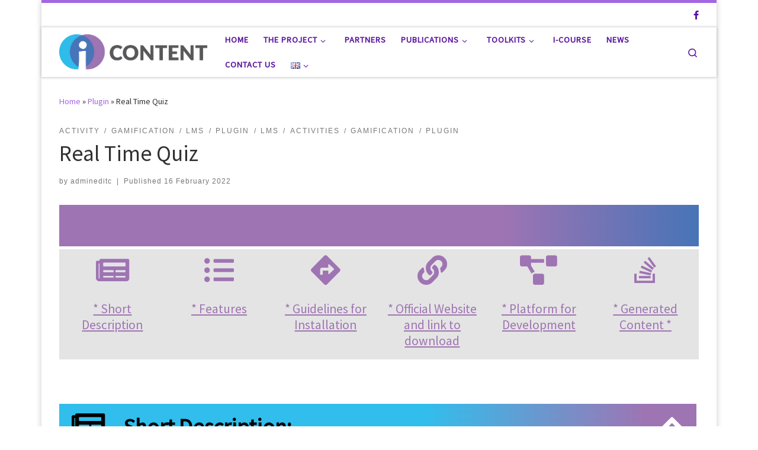

--- FILE ---
content_type: text/html; charset=UTF-8
request_url: https://icontent.projectsgallery.eu/real-time-quiz/
body_size: 123268
content:
<!DOCTYPE html>
<!--[if IE 7]>
<html class="ie ie7" lang="en-GB">
<![endif]-->
<!--[if IE 8]>
<html class="ie ie8" lang="en-GB">
<![endif]-->
<!--[if !(IE 7) | !(IE 8)  ]><!-->
<html lang="en-GB" class="no-js">
<!--<![endif]-->
  <head>
  <meta charset="UTF-8" />
  <meta http-equiv="X-UA-Compatible" content="IE=EDGE" />
  <meta name="viewport" content="width=device-width, initial-scale=1.0" />
  <link rel="profile"  href="https://gmpg.org/xfn/11" />
  <link rel="pingback" href="https://icontent.projectsgallery.eu/xmlrpc.php" />
<script>(function(html){html.className = html.className.replace(/\bno-js\b/,'js')})(document.documentElement);</script>
<title>Real Time Quiz &#8211; i-Content (moodle icourse)</title>
<meta name='robots' content='max-image-preview:large' />
<link rel="alternate" href="https://icontent.projectsgallery.eu/real-time-quiz/" hreflang="en" />
<link rel="alternate" href="https://icontent.projectsgallery.eu/pl/real-time-quiz-2/" hreflang="pl" />
<link rel="alternate" href="https://icontent.projectsgallery.eu/el/real-time-quiz-4/" hreflang="el" />
<link rel="alternate" href="https://icontent.projectsgallery.eu/it/real-time-quiz-3/" hreflang="it" />
<link rel="alternate" type="application/rss+xml" title="i-Content (moodle icourse) &raquo; Feed" href="https://icontent.projectsgallery.eu/feed/" />
<link rel="alternate" type="application/rss+xml" title="i-Content (moodle icourse) &raquo; Comments Feed" href="https://icontent.projectsgallery.eu/comments/feed/" />
<link rel="alternate" title="oEmbed (JSON)" type="application/json+oembed" href="https://icontent.projectsgallery.eu/wp-json/oembed/1.0/embed?url=https%3A%2F%2Ficontent.projectsgallery.eu%2Freal-time-quiz%2F&#038;lang=en" />
<link rel="alternate" title="oEmbed (XML)" type="text/xml+oembed" href="https://icontent.projectsgallery.eu/wp-json/oembed/1.0/embed?url=https%3A%2F%2Ficontent.projectsgallery.eu%2Freal-time-quiz%2F&#038;format=xml&#038;lang=en" />
<style id='wp-img-auto-sizes-contain-inline-css'>
img:is([sizes=auto i],[sizes^="auto," i]){contain-intrinsic-size:3000px 1500px}
/*# sourceURL=wp-img-auto-sizes-contain-inline-css */
</style>
<link rel='stylesheet' id='pt-cv-public-style-css' href='https://icontent.projectsgallery.eu/wp-content/plugins/content-views-query-and-display-post-page/public/assets/css/cv.css' media='all' />
<style id='wp-emoji-styles-inline-css'>

	img.wp-smiley, img.emoji {
		display: inline !important;
		border: none !important;
		box-shadow: none !important;
		height: 1em !important;
		width: 1em !important;
		margin: 0 0.07em !important;
		vertical-align: -0.1em !important;
		background: none !important;
		padding: 0 !important;
	}
/*# sourceURL=wp-emoji-styles-inline-css */
</style>
<style id='classic-theme-styles-inline-css'>
/*! This file is auto-generated */
.wp-block-button__link{color:#fff;background-color:#32373c;border-radius:9999px;box-shadow:none;text-decoration:none;padding:calc(.667em + 2px) calc(1.333em + 2px);font-size:1.125em}.wp-block-file__button{background:#32373c;color:#fff;text-decoration:none}
/*# sourceURL=/wp-includes/css/classic-themes.min.css */
</style>
<style id='global-styles-inline-css'>
:root{--wp--preset--aspect-ratio--square: 1;--wp--preset--aspect-ratio--4-3: 4/3;--wp--preset--aspect-ratio--3-4: 3/4;--wp--preset--aspect-ratio--3-2: 3/2;--wp--preset--aspect-ratio--2-3: 2/3;--wp--preset--aspect-ratio--16-9: 16/9;--wp--preset--aspect-ratio--9-16: 9/16;--wp--preset--color--black: #000000;--wp--preset--color--cyan-bluish-gray: #abb8c3;--wp--preset--color--white: #ffffff;--wp--preset--color--pale-pink: #f78da7;--wp--preset--color--vivid-red: #cf2e2e;--wp--preset--color--luminous-vivid-orange: #ff6900;--wp--preset--color--luminous-vivid-amber: #fcb900;--wp--preset--color--light-green-cyan: #7bdcb5;--wp--preset--color--vivid-green-cyan: #00d084;--wp--preset--color--pale-cyan-blue: #8ed1fc;--wp--preset--color--vivid-cyan-blue: #0693e3;--wp--preset--color--vivid-purple: #9b51e0;--wp--preset--gradient--vivid-cyan-blue-to-vivid-purple: linear-gradient(135deg,rgb(6,147,227) 0%,rgb(155,81,224) 100%);--wp--preset--gradient--light-green-cyan-to-vivid-green-cyan: linear-gradient(135deg,rgb(122,220,180) 0%,rgb(0,208,130) 100%);--wp--preset--gradient--luminous-vivid-amber-to-luminous-vivid-orange: linear-gradient(135deg,rgb(252,185,0) 0%,rgb(255,105,0) 100%);--wp--preset--gradient--luminous-vivid-orange-to-vivid-red: linear-gradient(135deg,rgb(255,105,0) 0%,rgb(207,46,46) 100%);--wp--preset--gradient--very-light-gray-to-cyan-bluish-gray: linear-gradient(135deg,rgb(238,238,238) 0%,rgb(169,184,195) 100%);--wp--preset--gradient--cool-to-warm-spectrum: linear-gradient(135deg,rgb(74,234,220) 0%,rgb(151,120,209) 20%,rgb(207,42,186) 40%,rgb(238,44,130) 60%,rgb(251,105,98) 80%,rgb(254,248,76) 100%);--wp--preset--gradient--blush-light-purple: linear-gradient(135deg,rgb(255,206,236) 0%,rgb(152,150,240) 100%);--wp--preset--gradient--blush-bordeaux: linear-gradient(135deg,rgb(254,205,165) 0%,rgb(254,45,45) 50%,rgb(107,0,62) 100%);--wp--preset--gradient--luminous-dusk: linear-gradient(135deg,rgb(255,203,112) 0%,rgb(199,81,192) 50%,rgb(65,88,208) 100%);--wp--preset--gradient--pale-ocean: linear-gradient(135deg,rgb(255,245,203) 0%,rgb(182,227,212) 50%,rgb(51,167,181) 100%);--wp--preset--gradient--electric-grass: linear-gradient(135deg,rgb(202,248,128) 0%,rgb(113,206,126) 100%);--wp--preset--gradient--midnight: linear-gradient(135deg,rgb(2,3,129) 0%,rgb(40,116,252) 100%);--wp--preset--font-size--small: 13px;--wp--preset--font-size--medium: 20px;--wp--preset--font-size--large: 36px;--wp--preset--font-size--x-large: 42px;--wp--preset--spacing--20: 0.44rem;--wp--preset--spacing--30: 0.67rem;--wp--preset--spacing--40: 1rem;--wp--preset--spacing--50: 1.5rem;--wp--preset--spacing--60: 2.25rem;--wp--preset--spacing--70: 3.38rem;--wp--preset--spacing--80: 5.06rem;--wp--preset--shadow--natural: 6px 6px 9px rgba(0, 0, 0, 0.2);--wp--preset--shadow--deep: 12px 12px 50px rgba(0, 0, 0, 0.4);--wp--preset--shadow--sharp: 6px 6px 0px rgba(0, 0, 0, 0.2);--wp--preset--shadow--outlined: 6px 6px 0px -3px rgb(255, 255, 255), 6px 6px rgb(0, 0, 0);--wp--preset--shadow--crisp: 6px 6px 0px rgb(0, 0, 0);}:where(.is-layout-flex){gap: 0.5em;}:where(.is-layout-grid){gap: 0.5em;}body .is-layout-flex{display: flex;}.is-layout-flex{flex-wrap: wrap;align-items: center;}.is-layout-flex > :is(*, div){margin: 0;}body .is-layout-grid{display: grid;}.is-layout-grid > :is(*, div){margin: 0;}:where(.wp-block-columns.is-layout-flex){gap: 2em;}:where(.wp-block-columns.is-layout-grid){gap: 2em;}:where(.wp-block-post-template.is-layout-flex){gap: 1.25em;}:where(.wp-block-post-template.is-layout-grid){gap: 1.25em;}.has-black-color{color: var(--wp--preset--color--black) !important;}.has-cyan-bluish-gray-color{color: var(--wp--preset--color--cyan-bluish-gray) !important;}.has-white-color{color: var(--wp--preset--color--white) !important;}.has-pale-pink-color{color: var(--wp--preset--color--pale-pink) !important;}.has-vivid-red-color{color: var(--wp--preset--color--vivid-red) !important;}.has-luminous-vivid-orange-color{color: var(--wp--preset--color--luminous-vivid-orange) !important;}.has-luminous-vivid-amber-color{color: var(--wp--preset--color--luminous-vivid-amber) !important;}.has-light-green-cyan-color{color: var(--wp--preset--color--light-green-cyan) !important;}.has-vivid-green-cyan-color{color: var(--wp--preset--color--vivid-green-cyan) !important;}.has-pale-cyan-blue-color{color: var(--wp--preset--color--pale-cyan-blue) !important;}.has-vivid-cyan-blue-color{color: var(--wp--preset--color--vivid-cyan-blue) !important;}.has-vivid-purple-color{color: var(--wp--preset--color--vivid-purple) !important;}.has-black-background-color{background-color: var(--wp--preset--color--black) !important;}.has-cyan-bluish-gray-background-color{background-color: var(--wp--preset--color--cyan-bluish-gray) !important;}.has-white-background-color{background-color: var(--wp--preset--color--white) !important;}.has-pale-pink-background-color{background-color: var(--wp--preset--color--pale-pink) !important;}.has-vivid-red-background-color{background-color: var(--wp--preset--color--vivid-red) !important;}.has-luminous-vivid-orange-background-color{background-color: var(--wp--preset--color--luminous-vivid-orange) !important;}.has-luminous-vivid-amber-background-color{background-color: var(--wp--preset--color--luminous-vivid-amber) !important;}.has-light-green-cyan-background-color{background-color: var(--wp--preset--color--light-green-cyan) !important;}.has-vivid-green-cyan-background-color{background-color: var(--wp--preset--color--vivid-green-cyan) !important;}.has-pale-cyan-blue-background-color{background-color: var(--wp--preset--color--pale-cyan-blue) !important;}.has-vivid-cyan-blue-background-color{background-color: var(--wp--preset--color--vivid-cyan-blue) !important;}.has-vivid-purple-background-color{background-color: var(--wp--preset--color--vivid-purple) !important;}.has-black-border-color{border-color: var(--wp--preset--color--black) !important;}.has-cyan-bluish-gray-border-color{border-color: var(--wp--preset--color--cyan-bluish-gray) !important;}.has-white-border-color{border-color: var(--wp--preset--color--white) !important;}.has-pale-pink-border-color{border-color: var(--wp--preset--color--pale-pink) !important;}.has-vivid-red-border-color{border-color: var(--wp--preset--color--vivid-red) !important;}.has-luminous-vivid-orange-border-color{border-color: var(--wp--preset--color--luminous-vivid-orange) !important;}.has-luminous-vivid-amber-border-color{border-color: var(--wp--preset--color--luminous-vivid-amber) !important;}.has-light-green-cyan-border-color{border-color: var(--wp--preset--color--light-green-cyan) !important;}.has-vivid-green-cyan-border-color{border-color: var(--wp--preset--color--vivid-green-cyan) !important;}.has-pale-cyan-blue-border-color{border-color: var(--wp--preset--color--pale-cyan-blue) !important;}.has-vivid-cyan-blue-border-color{border-color: var(--wp--preset--color--vivid-cyan-blue) !important;}.has-vivid-purple-border-color{border-color: var(--wp--preset--color--vivid-purple) !important;}.has-vivid-cyan-blue-to-vivid-purple-gradient-background{background: var(--wp--preset--gradient--vivid-cyan-blue-to-vivid-purple) !important;}.has-light-green-cyan-to-vivid-green-cyan-gradient-background{background: var(--wp--preset--gradient--light-green-cyan-to-vivid-green-cyan) !important;}.has-luminous-vivid-amber-to-luminous-vivid-orange-gradient-background{background: var(--wp--preset--gradient--luminous-vivid-amber-to-luminous-vivid-orange) !important;}.has-luminous-vivid-orange-to-vivid-red-gradient-background{background: var(--wp--preset--gradient--luminous-vivid-orange-to-vivid-red) !important;}.has-very-light-gray-to-cyan-bluish-gray-gradient-background{background: var(--wp--preset--gradient--very-light-gray-to-cyan-bluish-gray) !important;}.has-cool-to-warm-spectrum-gradient-background{background: var(--wp--preset--gradient--cool-to-warm-spectrum) !important;}.has-blush-light-purple-gradient-background{background: var(--wp--preset--gradient--blush-light-purple) !important;}.has-blush-bordeaux-gradient-background{background: var(--wp--preset--gradient--blush-bordeaux) !important;}.has-luminous-dusk-gradient-background{background: var(--wp--preset--gradient--luminous-dusk) !important;}.has-pale-ocean-gradient-background{background: var(--wp--preset--gradient--pale-ocean) !important;}.has-electric-grass-gradient-background{background: var(--wp--preset--gradient--electric-grass) !important;}.has-midnight-gradient-background{background: var(--wp--preset--gradient--midnight) !important;}.has-small-font-size{font-size: var(--wp--preset--font-size--small) !important;}.has-medium-font-size{font-size: var(--wp--preset--font-size--medium) !important;}.has-large-font-size{font-size: var(--wp--preset--font-size--large) !important;}.has-x-large-font-size{font-size: var(--wp--preset--font-size--x-large) !important;}
:where(.wp-block-post-template.is-layout-flex){gap: 1.25em;}:where(.wp-block-post-template.is-layout-grid){gap: 1.25em;}
:where(.wp-block-term-template.is-layout-flex){gap: 1.25em;}:where(.wp-block-term-template.is-layout-grid){gap: 1.25em;}
:where(.wp-block-columns.is-layout-flex){gap: 2em;}:where(.wp-block-columns.is-layout-grid){gap: 2em;}
:root :where(.wp-block-pullquote){font-size: 1.5em;line-height: 1.6;}
/*# sourceURL=global-styles-inline-css */
</style>
<link rel='stylesheet' id='searchandfilter-css' href='https://icontent.projectsgallery.eu/wp-content/plugins/search-filter/style.css' media='all' />
<link rel='stylesheet' id='customizr-main-css' href='https://icontent.projectsgallery.eu/wp-content/themes/customizr/assets/front/css/style.min.css' media='all' />
<style id='customizr-main-inline-css'>
::-moz-selection{background-color:#a466e2}::selection{background-color:#a466e2}a,.btn-skin:active,.btn-skin:focus,.btn-skin:hover,.btn-skin.inverted,.grid-container__classic .post-type__icon,.post-type__icon:hover .icn-format,.grid-container__classic .post-type__icon:hover .icn-format,[class*='grid-container__'] .entry-title a.czr-title:hover,input[type=checkbox]:checked::before{color:#a466e2}.czr-css-loader > div ,.btn-skin,.btn-skin:active,.btn-skin:focus,.btn-skin:hover,.btn-skin-h-dark,.btn-skin-h-dark.inverted:active,.btn-skin-h-dark.inverted:focus,.btn-skin-h-dark.inverted:hover{border-color:#a466e2}.tc-header.border-top{border-top-color:#a466e2}[class*='grid-container__'] .entry-title a:hover::after,.grid-container__classic .post-type__icon,.btn-skin,.btn-skin.inverted:active,.btn-skin.inverted:focus,.btn-skin.inverted:hover,.btn-skin-h-dark,.btn-skin-h-dark.inverted:active,.btn-skin-h-dark.inverted:focus,.btn-skin-h-dark.inverted:hover,.sidebar .widget-title::after,input[type=radio]:checked::before{background-color:#a466e2}.btn-skin-light:active,.btn-skin-light:focus,.btn-skin-light:hover,.btn-skin-light.inverted{color:#caa6ee}input:not([type='submit']):not([type='button']):not([type='number']):not([type='checkbox']):not([type='radio']):focus,textarea:focus,.btn-skin-light,.btn-skin-light.inverted,.btn-skin-light:active,.btn-skin-light:focus,.btn-skin-light:hover,.btn-skin-light.inverted:active,.btn-skin-light.inverted:focus,.btn-skin-light.inverted:hover{border-color:#caa6ee}.btn-skin-light,.btn-skin-light.inverted:active,.btn-skin-light.inverted:focus,.btn-skin-light.inverted:hover{background-color:#caa6ee}.btn-skin-lightest:active,.btn-skin-lightest:focus,.btn-skin-lightest:hover,.btn-skin-lightest.inverted{color:#d7bcf2}.btn-skin-lightest,.btn-skin-lightest.inverted,.btn-skin-lightest:active,.btn-skin-lightest:focus,.btn-skin-lightest:hover,.btn-skin-lightest.inverted:active,.btn-skin-lightest.inverted:focus,.btn-skin-lightest.inverted:hover{border-color:#d7bcf2}.btn-skin-lightest,.btn-skin-lightest.inverted:active,.btn-skin-lightest.inverted:focus,.btn-skin-lightest.inverted:hover{background-color:#d7bcf2}.pagination,a:hover,a:focus,a:active,.btn-skin-dark:active,.btn-skin-dark:focus,.btn-skin-dark:hover,.btn-skin-dark.inverted,.btn-skin-dark-oh:active,.btn-skin-dark-oh:focus,.btn-skin-dark-oh:hover,.post-info a:not(.btn):hover,.grid-container__classic .post-type__icon .icn-format,[class*='grid-container__'] .hover .entry-title a,.widget-area a:not(.btn):hover,a.czr-format-link:hover,.format-link.hover a.czr-format-link,button[type=submit]:hover,button[type=submit]:active,button[type=submit]:focus,input[type=submit]:hover,input[type=submit]:active,input[type=submit]:focus,.tabs .nav-link:hover,.tabs .nav-link.active,.tabs .nav-link.active:hover,.tabs .nav-link.active:focus{color:#8533d8}.grid-container__classic.tc-grid-border .grid__item,.btn-skin-dark,.btn-skin-dark.inverted,button[type=submit],input[type=submit],.btn-skin-dark:active,.btn-skin-dark:focus,.btn-skin-dark:hover,.btn-skin-dark.inverted:active,.btn-skin-dark.inverted:focus,.btn-skin-dark.inverted:hover,.btn-skin-h-dark:active,.btn-skin-h-dark:focus,.btn-skin-h-dark:hover,.btn-skin-h-dark.inverted,.btn-skin-h-dark.inverted,.btn-skin-h-dark.inverted,.btn-skin-dark-oh:active,.btn-skin-dark-oh:focus,.btn-skin-dark-oh:hover,.btn-skin-dark-oh.inverted:active,.btn-skin-dark-oh.inverted:focus,.btn-skin-dark-oh.inverted:hover,button[type=submit]:hover,button[type=submit]:active,button[type=submit]:focus,input[type=submit]:hover,input[type=submit]:active,input[type=submit]:focus{border-color:#8533d8}.btn-skin-dark,.btn-skin-dark.inverted:active,.btn-skin-dark.inverted:focus,.btn-skin-dark.inverted:hover,.btn-skin-h-dark:active,.btn-skin-h-dark:focus,.btn-skin-h-dark:hover,.btn-skin-h-dark.inverted,.btn-skin-h-dark.inverted,.btn-skin-h-dark.inverted,.btn-skin-dark-oh.inverted:active,.btn-skin-dark-oh.inverted:focus,.btn-skin-dark-oh.inverted:hover,.grid-container__classic .post-type__icon:hover,button[type=submit],input[type=submit],.czr-link-hover-underline .widgets-list-layout-links a:not(.btn)::before,.czr-link-hover-underline .widget_archive a:not(.btn)::before,.czr-link-hover-underline .widget_nav_menu a:not(.btn)::before,.czr-link-hover-underline .widget_rss ul a:not(.btn)::before,.czr-link-hover-underline .widget_recent_entries a:not(.btn)::before,.czr-link-hover-underline .widget_categories a:not(.btn)::before,.czr-link-hover-underline .widget_meta a:not(.btn)::before,.czr-link-hover-underline .widget_recent_comments a:not(.btn)::before,.czr-link-hover-underline .widget_pages a:not(.btn)::before,.czr-link-hover-underline .widget_calendar a:not(.btn)::before,[class*='grid-container__'] .hover .entry-title a::after,a.czr-format-link::before,.comment-author a::before,.comment-link::before,.tabs .nav-link.active::before{background-color:#8533d8}.btn-skin-dark-shaded:active,.btn-skin-dark-shaded:focus,.btn-skin-dark-shaded:hover,.btn-skin-dark-shaded.inverted{background-color:rgba(133,51,216,0.2)}.btn-skin-dark-shaded,.btn-skin-dark-shaded.inverted:active,.btn-skin-dark-shaded.inverted:focus,.btn-skin-dark-shaded.inverted:hover{background-color:rgba(133,51,216,0.8)}.tc-header,#tc-sn .tc-sn-inner,.czr-overlay,.add-menu-button,.tc-header .socials a,.tc-header .socials a:focus,.tc-header .socials a:active,.nav__utils,.nav__utils a,.nav__utils a:focus,.nav__utils a:active,.header-contact__info a,.header-contact__info a:focus,.header-contact__info a:active,.czr-overlay a:hover,.dropdown-menu,.tc-header .navbar-brand-sitename,[class*=nav__menu] .nav__link,[class*=nav__menu] .nav__link-wrapper .caret__dropdown-toggler,[class*=nav__menu] .dropdown-menu .nav__link,[class*=nav__menu] .dropdown-item .nav__link:hover,.tc-header form.czr-form label,.czr-overlay form.czr-form label,.tc-header .czr-form input:not([type='submit']):not([type='button']):not([type='number']):not([type='checkbox']):not([type='radio']),.tc-header .czr-form textarea,.tc-header .czr-form .form-control,.czr-overlay .czr-form input:not([type='submit']):not([type='button']):not([type='number']):not([type='checkbox']):not([type='radio']),.czr-overlay .czr-form textarea,.czr-overlay .czr-form .form-control,.tc-header h1,.tc-header h2,.tc-header h3,.tc-header h4,.tc-header h5,.tc-header h6{color:#5b149e}.tc-header .czr-form input:not([type='submit']):not([type='button']):not([type='number']):not([type='checkbox']):not([type='radio']),.tc-header .czr-form textarea,.tc-header .czr-form .form-control,.czr-overlay .czr-form input:not([type='submit']):not([type='button']):not([type='number']):not([type='checkbox']):not([type='radio']),.czr-overlay .czr-form textarea,.czr-overlay .czr-form .form-control{border-color:#5b149e}.ham__toggler-span-wrapper .line,[class*=nav__menu] .nav__title::before{background-color:#5b149e}.header-tagline,[class*=nav__menu] .nav__link:hover,[class*=nav__menu] .nav__link-wrapper .caret__dropdown-toggler:hover,[class*=nav__menu] .show:not(.dropdown-item) > .nav__link,[class*=nav__menu] .show:not(.dropdown-item) > .nav__link-wrapper .nav__link,.czr-highlight-contextual-menu-items [class*=nav__menu] li:not(.dropdown-item).current-active > .nav__link,.czr-highlight-contextual-menu-items [class*=nav__menu] li:not(.dropdown-item).current-active > .nav__link-wrapper .nav__link,.czr-highlight-contextual-menu-items [class*=nav__menu] .current-menu-item > .nav__link,.czr-highlight-contextual-menu-items [class*=nav__menu] .current-menu-item > .nav__link-wrapper .nav__link,[class*=nav__menu] .dropdown-item .nav__link,.czr-overlay a,.tc-header .socials a:hover,.nav__utils a:hover,.czr-highlight-contextual-menu-items .nav__utils a.current-active,.header-contact__info a:hover,.tc-header .czr-form .form-group.in-focus label,.czr-overlay .czr-form .form-group.in-focus label{color:rgba(91,20,158,0.7)}.nav__utils .ham-toggler-menu.czr-collapsed:hover .line{background-color:rgba(91,20,158,0.7)}.topbar-navbar__wrapper,.dropdown-item:not(:last-of-type){border-color:rgba(91,20,158,0.09)}.tc-header{border-bottom-color:rgba(91,20,158,0.09)}#tc-sn{outline-color:rgba(91,20,158,0.09)}.mobile-nav__container,.header-search__container,.mobile-nav__nav,.vertical-nav > li:not(:last-of-type){border-color:rgba(91,20,158,0.075)}.tc-header,#tc-sn .tc-sn-inner,.dropdown-menu,.dropdown-item:active,.dropdown-item:focus,.dropdown-item:hover{background-color:#ffffff}.sticky-transparent.is-sticky .mobile-sticky,.sticky-transparent.is-sticky .desktop-sticky,.sticky-transparent.is-sticky .mobile-nav__nav,.header-transparent:not(.is-sticky) .mobile-nav__nav,.header-transparent:not(.is-sticky) .dropdown-menu{background-color:rgba(255,255,255,0.9)}.czr-overlay{background-color:rgba(255,255,255,0.98)}.dropdown-item:before,.vertical-nav .caret__dropdown-toggler{background-color:rgba(0,0,0,0.045)}@media (min-width: 576px){ .czr-boxed-layout .container{ padding-right: 30px; padding-left:  30px; } }@media (min-width: 576px){ .czr-boxed-layout .container{ width: 570px } }@media (min-width: 768px){ .czr-boxed-layout .container{ width: 750px } }@media (min-width: 992px){ .czr-boxed-layout .container{ width: 990px } }@media (min-width: 1200px){ .czr-boxed-layout .container{ width: 1170px } }
.tc-header.border-top { border-top-width: 5px; border-top-style: solid }
#czr-push-footer { display: none; visibility: hidden; }
        .czr-sticky-footer #czr-push-footer.sticky-footer-enabled { display: block; }
        
/*# sourceURL=customizr-main-inline-css */
</style>
<link rel='stylesheet' id='elementor-icons-css' href='https://icontent.projectsgallery.eu/wp-content/plugins/elementor/assets/lib/eicons/css/elementor-icons.min.css' media='all' />
<link rel='stylesheet' id='elementor-frontend-css' href='https://icontent.projectsgallery.eu/wp-content/plugins/elementor/assets/css/frontend.min.css' media='all' />
<link rel='stylesheet' id='elementor-post-5-css' href='https://icontent.projectsgallery.eu/wp-content/uploads/elementor/css/post-5.css' media='all' />
<link rel='stylesheet' id='widget-spacer-css' href='https://icontent.projectsgallery.eu/wp-content/plugins/elementor/assets/css/widget-spacer.min.css' media='all' />
<link rel='stylesheet' id='e-animation-grow-css' href='https://icontent.projectsgallery.eu/wp-content/plugins/elementor/assets/lib/animations/styles/e-animation-grow.min.css' media='all' />
<link rel='stylesheet' id='widget-icon-box-css' href='https://icontent.projectsgallery.eu/wp-content/plugins/elementor/assets/css/widget-icon-box.min.css' media='all' />
<link rel='stylesheet' id='widget-heading-css' href='https://icontent.projectsgallery.eu/wp-content/plugins/elementor/assets/css/widget-heading.min.css' media='all' />
<link rel='stylesheet' id='elementor-post-1276-css' href='https://icontent.projectsgallery.eu/wp-content/uploads/elementor/css/post-1276.css' media='all' />
<link rel='stylesheet' id='eael-general-css' href='https://icontent.projectsgallery.eu/wp-content/plugins/essential-addons-for-elementor-lite/assets/front-end/css/view/general.min.css' media='all' />
<link rel='stylesheet' id='elementor-gf-local-roboto-css' href='https://icontent.projectsgallery.eu/wp-content/uploads/elementor/google-fonts/css/roboto.css' media='all' />
<link rel='stylesheet' id='elementor-gf-local-robotoslab-css' href='https://icontent.projectsgallery.eu/wp-content/uploads/elementor/google-fonts/css/robotoslab.css' media='all' />
<link rel='stylesheet' id='elementor-icons-shared-0-css' href='https://icontent.projectsgallery.eu/wp-content/plugins/elementor/assets/lib/font-awesome/css/fontawesome.min.css' media='all' />
<link rel='stylesheet' id='elementor-icons-fa-solid-css' href='https://icontent.projectsgallery.eu/wp-content/plugins/elementor/assets/lib/font-awesome/css/solid.min.css' media='all' />
<link rel='stylesheet' id='elementor-icons-fa-brands-css' href='https://icontent.projectsgallery.eu/wp-content/plugins/elementor/assets/lib/font-awesome/css/brands.min.css' media='all' />
<script src="https://icontent.projectsgallery.eu/wp-includes/js/jquery/jquery.min.js" id="jquery-core-js"></script>
<script src="https://icontent.projectsgallery.eu/wp-includes/js/jquery/jquery-migrate.min.js" id="jquery-migrate-js"></script>
<script src="https://icontent.projectsgallery.eu/wp-content/themes/customizr/assets/front/js/libs/modernizr.min.js" id="modernizr-js"></script>
<script src="https://icontent.projectsgallery.eu/wp-includes/js/underscore.min.js" id="underscore-js"></script>
<script id="tc-scripts-js-extra">
var CZRParams = {"assetsPath":"https://icontent.projectsgallery.eu/wp-content/themes/customizr/assets/front/","mainScriptUrl":"https://icontent.projectsgallery.eu/wp-content/themes/customizr/assets/front/js/tc-scripts.min.js?4.4.24","deferFontAwesome":"1","fontAwesomeUrl":"https://icontent.projectsgallery.eu/wp-content/themes/customizr/assets/shared/fonts/fa/css/fontawesome-all.min.css?4.4.24","_disabled":[],"centerSliderImg":"1","isLightBoxEnabled":"1","SmoothScroll":{"Enabled":true,"Options":{"touchpadSupport":false}},"isAnchorScrollEnabled":"1","anchorSmoothScrollExclude":{"simple":["[class*=edd]",".carousel-control","[data-toggle=\"modal\"]","[data-toggle=\"dropdown\"]","[data-toggle=\"czr-dropdown\"]","[data-toggle=\"tooltip\"]","[data-toggle=\"popover\"]","[data-toggle=\"collapse\"]","[data-toggle=\"czr-collapse\"]","[data-toggle=\"tab\"]","[data-toggle=\"pill\"]","[data-toggle=\"czr-pill\"]","[class*=upme]","[class*=um-]"],"deep":{"classes":[],"ids":[]}},"timerOnScrollAllBrowsers":"1","centerAllImg":"1","HasComments":"","LoadModernizr":"1","stickyHeader":"","extLinksStyle":"","extLinksTargetExt":"","extLinksSkipSelectors":{"classes":["btn","button"],"ids":[]},"dropcapEnabled":"","dropcapWhere":{"post":"","page":""},"dropcapMinWords":"","dropcapSkipSelectors":{"tags":["IMG","IFRAME","H1","H2","H3","H4","H5","H6","BLOCKQUOTE","UL","OL"],"classes":["btn"],"id":[]},"imgSmartLoadEnabled":"","imgSmartLoadOpts":{"parentSelectors":["[class*=grid-container], .article-container",".__before_main_wrapper",".widget-front",".post-related-articles",".tc-singular-thumbnail-wrapper",".sek-module-inner"],"opts":{"excludeImg":[".tc-holder-img"]}},"imgSmartLoadsForSliders":"1","pluginCompats":[],"isWPMobile":"","menuStickyUserSettings":{"desktop":"stick_up","mobile":"stick_up"},"adminAjaxUrl":"https://icontent.projectsgallery.eu/wp-admin/admin-ajax.php","ajaxUrl":"https://icontent.projectsgallery.eu/?czrajax=1","frontNonce":{"id":"CZRFrontNonce","handle":"8c0ed5f8d0"},"isDevMode":"","isModernStyle":"1","i18n":{"Permanently dismiss":"Permanently dismiss"},"frontNotifications":{"welcome":{"enabled":false,"content":"","dismissAction":"dismiss_welcome_note_front"}},"preloadGfonts":"1","googleFonts":"Source+Sans+Pro","version":"4.4.24"};
//# sourceURL=tc-scripts-js-extra
</script>
<script src="https://icontent.projectsgallery.eu/wp-content/themes/customizr/assets/front/js/tc-scripts.min.js" id="tc-scripts-js" defer></script>
<script id="whp1726front.js3476-js-extra">
var whp_local_data = {"add_url":"https://icontent.projectsgallery.eu/wp-admin/post-new.php?post_type=event","ajaxurl":"https://icontent.projectsgallery.eu/wp-admin/admin-ajax.php"};
//# sourceURL=whp1726front.js3476-js-extra
</script>
<script src="https://icontent.projectsgallery.eu/wp-content/plugins/wp-security-hardening/modules/js/front.js" id="whp1726front.js3476-js"></script>
<link rel="https://api.w.org/" href="https://icontent.projectsgallery.eu/wp-json/" /><link rel="alternate" title="JSON" type="application/json" href="https://icontent.projectsgallery.eu/wp-json/wp/v2/posts/1276" /><link rel="EditURI" type="application/rsd+xml" title="RSD" href="https://icontent.projectsgallery.eu/xmlrpc.php?rsd" />
<link rel="canonical" href="https://icontent.projectsgallery.eu/real-time-quiz/" />
<link rel='shortlink' href='https://icontent.projectsgallery.eu/?p=1276' />
              <link rel="preload" as="font" type="font/woff2" href="https://icontent.projectsgallery.eu/wp-content/themes/customizr/assets/shared/fonts/customizr/customizr.woff2?128396981" crossorigin="anonymous"/>
            <meta name="generator" content="Elementor 3.34.1; features: additional_custom_breakpoints; settings: css_print_method-external, google_font-enabled, font_display-auto">
			<style>
				.e-con.e-parent:nth-of-type(n+4):not(.e-lazyloaded):not(.e-no-lazyload),
				.e-con.e-parent:nth-of-type(n+4):not(.e-lazyloaded):not(.e-no-lazyload) * {
					background-image: none !important;
				}
				@media screen and (max-height: 1024px) {
					.e-con.e-parent:nth-of-type(n+3):not(.e-lazyloaded):not(.e-no-lazyload),
					.e-con.e-parent:nth-of-type(n+3):not(.e-lazyloaded):not(.e-no-lazyload) * {
						background-image: none !important;
					}
				}
				@media screen and (max-height: 640px) {
					.e-con.e-parent:nth-of-type(n+2):not(.e-lazyloaded):not(.e-no-lazyload),
					.e-con.e-parent:nth-of-type(n+2):not(.e-lazyloaded):not(.e-no-lazyload) * {
						background-image: none !important;
					}
				}
			</style>
			<link rel="icon" href="https://icontent.projectsgallery.eu/wp-content/uploads/2022/03/iContent-website-favicon-48.png" sizes="32x32" />
<link rel="icon" href="https://icontent.projectsgallery.eu/wp-content/uploads/2022/03/iContent-website-favicon-48.png" sizes="192x192" />
<link rel="apple-touch-icon" href="https://icontent.projectsgallery.eu/wp-content/uploads/2022/03/iContent-website-favicon-48.png" />
<meta name="msapplication-TileImage" content="https://icontent.projectsgallery.eu/wp-content/uploads/2022/03/iContent-website-favicon-48.png" />
		<style id="wp-custom-css">
			.czr-credits {
	display: none;
}		</style>
		</head>

  <body class="wp-singular post-template-default single single-post postid-1276 single-format-standard wp-custom-logo wp-embed-responsive wp-theme-customizr czr-link-hover-underline header-skin-custom footer-skin-dark czr-no-sidebar tc-center-images czr-boxed-layout customizr-4-4-24 czr-sticky-footer elementor-default elementor-kit-5 elementor-page elementor-page-1276">
          <a class="screen-reader-text skip-link" href="#content">Skip to content</a>
    
    
    <div id="tc-page-wrap" class="container czr-boxed">

      <header class="tpnav-header__header tc-header sl-logo_left sticky-brand-shrink-on sticky-transparent border-top czr-submenu-fade czr-submenu-move czr-highlight-contextual-menu-items" >
    <div class="topbar-navbar__wrapper " >
  <div class="container">
        <div class="row flex-row flex-lg-nowrap justify-content-start justify-content-lg-end align-items-center topbar-navbar__row">
                                <div class="topbar-nav__socials social-links col col-auto ">
          <ul class="socials " >
  <li ><a rel="nofollow noopener noreferrer" class="social-icon icon-facebook-f (alias)"  title="Follow us on Facebook-f (alias)" aria-label="Follow us on Facebook-f (alias)" href="https://www.facebook.com/icontenterasmus"  target="_blank" ><i class="fab fa-facebook-f (alias)"></i></a></li></ul>
        </div>
                </div>
      </div>
</div>    <div class="primary-navbar__wrapper d-none d-lg-block has-horizontal-menu desktop-sticky" >
  <div class="container">
    <div class="row align-items-center flex-row primary-navbar__row">
      <div class="branding__container col col-auto" >
  <div class="branding align-items-center flex-column ">
    <div class="branding-row d-flex flex-row align-items-center align-self-start">
      <div class="navbar-brand col-auto " >
  <a class="navbar-brand-sitelogo" href="https://icontent.projectsgallery.eu/"  aria-label="i-Content (moodle icourse) | i-Content" >
    <img fetchpriority="high" src="https://icontent.projectsgallery.eu/wp-content/uploads/2021/03/cropped-i-CONTENT_logo-scaled-1.jpg" alt="Back home" class="" width="2560" height="612" style="max-width:250px;max-height:100px" data-no-retina>  </a>
</div>
      </div>
      </div>
</div>
      <div class="primary-nav__container justify-content-lg-around col col-lg-auto flex-lg-column" >
  <div class="primary-nav__wrapper flex-lg-row align-items-center justify-content-end">
              <nav class="primary-nav__nav col" id="primary-nav">
          <div class="nav__menu-wrapper primary-nav__menu-wrapper justify-content-end czr-open-on-hover" >
<ul id="main-menu" class="primary-nav__menu regular-nav nav__menu nav"><li id="menu-item-56" class="menu-item menu-item-type-post_type menu-item-object-page menu-item-home menu-item-56"><a href="https://icontent.projectsgallery.eu/" class="nav__link"><span class="nav__title">Home</span></a></li>
<li id="menu-item-58" class="menu-item menu-item-type-custom menu-item-object-custom menu-item-has-children czr-dropdown menu-item-58"><a data-toggle="czr-dropdown" aria-haspopup="true" aria-expanded="false" href="#" class="nav__link"><span class="nav__title">The Project</span><span class="caret__dropdown-toggler"><i class="icn-down-small"></i></span></a>
<ul class="dropdown-menu czr-dropdown-menu">
	<li id="menu-item-55" class="menu-item menu-item-type-post_type menu-item-object-page dropdown-item menu-item-55"><a href="https://icontent.projectsgallery.eu/about/" class="nav__link"><span class="nav__title">About</span></a></li>
	<li id="menu-item-54" class="menu-item menu-item-type-post_type menu-item-object-page dropdown-item menu-item-54"><a href="https://icontent.projectsgallery.eu/rationale/" class="nav__link"><span class="nav__title">Rationale</span></a></li>
	<li id="menu-item-53" class="menu-item menu-item-type-post_type menu-item-object-page dropdown-item menu-item-53"><a href="https://icontent.projectsgallery.eu/results/" class="nav__link"><span class="nav__title">Results</span></a></li>
	<li id="menu-item-52" class="menu-item menu-item-type-post_type menu-item-object-page dropdown-item menu-item-52"><a href="https://icontent.projectsgallery.eu/funding/" class="nav__link"><span class="nav__title">Funding</span></a></li>
</ul>
</li>
<li id="menu-item-51" class="menu-item menu-item-type-post_type menu-item-object-page menu-item-51"><a href="https://icontent.projectsgallery.eu/partners/" class="nav__link"><span class="nav__title">Partners</span></a></li>
<li id="menu-item-297" class="menu-item menu-item-type-custom menu-item-object-custom menu-item-has-children czr-dropdown menu-item-297"><a data-toggle="czr-dropdown" aria-haspopup="true" aria-expanded="false" href="#" class="nav__link"><span class="nav__title">Publications</span><span class="caret__dropdown-toggler"><i class="icn-down-small"></i></span></a>
<ul class="dropdown-menu czr-dropdown-menu">
	<li id="menu-item-50" class="menu-item menu-item-type-post_type menu-item-object-page dropdown-item menu-item-50"><a href="https://icontent.projectsgallery.eu/newsletters/" class="nav__link"><span class="nav__title">Newsletters</span></a></li>
	<li id="menu-item-299" class="menu-item menu-item-type-post_type menu-item-object-page dropdown-item menu-item-299"><a href="https://icontent.projectsgallery.eu/brochures/" class="nav__link"><span class="nav__title">Brochures</span></a></li>
	<li id="menu-item-298" class="menu-item menu-item-type-post_type menu-item-object-page dropdown-item menu-item-298"><a href="https://icontent.projectsgallery.eu/press-releases/" class="nav__link"><span class="nav__title">Press Releases</span></a></li>
</ul>
</li>
<li id="menu-item-1008" class="menu-item menu-item-type-custom menu-item-object-custom menu-item-has-children czr-dropdown menu-item-1008"><a data-toggle="czr-dropdown" aria-haspopup="true" aria-expanded="false" href="#" class="nav__link"><span class="nav__title">Toolkits</span><span class="caret__dropdown-toggler"><i class="icn-down-small"></i></span></a>
<ul class="dropdown-menu czr-dropdown-menu">
	<li id="menu-item-3705" class="menu-item menu-item-type-post_type menu-item-object-page dropdown-item menu-item-3705"><a href="https://icontent.projectsgallery.eu/interactive_content/" class="nav__link"><span class="nav__title">Interactive Content</span></a></li>
	<li id="menu-item-1045" class="menu-item menu-item-type-post_type menu-item-object-page dropdown-item menu-item-1045"><a href="https://icontent.projectsgallery.eu/i-content-interactivity/" class="nav__link"><span class="nav__title">Gamification</span></a></li>
</ul>
</li>
<li id="menu-item-4401" class="menu-item menu-item-type-custom menu-item-object-custom menu-item-4401"><a href="https://icourse.projectsgallery.eu/" class="nav__link"><span class="nav__title">i-Course</span></a></li>
<li id="menu-item-302" class="menu-item menu-item-type-post_type menu-item-object-page menu-item-302"><a href="https://icontent.projectsgallery.eu/news/" class="nav__link"><span class="nav__title">News</span></a></li>
<li id="menu-item-49" class="menu-item menu-item-type-post_type menu-item-object-page menu-item-49"><a href="https://icontent.projectsgallery.eu/contact-us/" class="nav__link"><span class="nav__title">Contact Us</span></a></li>
<li id="menu-item-57" class="pll-parent-menu-item menu-item menu-item-type-custom menu-item-object-custom menu-item-has-children czr-dropdown menu-item-57"><a data-toggle="czr-dropdown" aria-haspopup="true" aria-expanded="false" href="#pll_switcher" class="nav__link"><span class="nav__title"><img src="[data-uri]" alt="English" width="16" height="11" style="width: 16px; height: 11px;" /></span><span class="caret__dropdown-toggler"><i class="icn-down-small"></i></span></a>
<ul class="dropdown-menu czr-dropdown-menu">
	<li id="menu-item-57-pl" class="lang-item lang-item-11 lang-item-pl lang-item-first menu-item menu-item-type-custom menu-item-object-custom dropdown-item menu-item-57-pl"><a href="https://icontent.projectsgallery.eu/pl/real-time-quiz-2/" hreflang="pl-PL" lang="pl-PL" class="nav__link"><span class="nav__title"><img loading="lazy" src="[data-uri]" alt="Polski" width="16" height="11" style="width: 16px; height: 11px;" /></span></a></li>
	<li id="menu-item-57-el" class="lang-item lang-item-14 lang-item-el menu-item menu-item-type-custom menu-item-object-custom dropdown-item menu-item-57-el"><a href="https://icontent.projectsgallery.eu/el/real-time-quiz-4/" hreflang="el" lang="el" class="nav__link"><span class="nav__title"><img loading="lazy" src="[data-uri]" alt="Ελληνικά" width="16" height="11" style="width: 16px; height: 11px;" /></span></a></li>
	<li id="menu-item-57-it" class="lang-item lang-item-19 lang-item-it menu-item menu-item-type-custom menu-item-object-custom dropdown-item menu-item-57-it"><a href="https://icontent.projectsgallery.eu/it/real-time-quiz-3/" hreflang="it-IT" lang="it-IT" class="nav__link"><span class="nav__title"><img loading="lazy" src="[data-uri]" alt="Italiano" width="16" height="11" style="width: 16px; height: 11px;" /></span></a></li>
</ul>
</li>
</ul></div>        </nav>
    <div class="primary-nav__utils nav__utils col-auto" >
    <ul class="nav utils flex-row flex-nowrap regular-nav">
      <li class="nav__search " >
  <a href="#" class="search-toggle_btn icn-search czr-overlay-toggle_btn"  aria-expanded="false"><span class="sr-only">Search</span></a>
        <div class="czr-search-expand">
      <div class="czr-search-expand-inner"><div class="search-form__container " >
  <form action="https://icontent.projectsgallery.eu/" method="get" class="czr-form search-form">
    <div class="form-group czr-focus">
            <label for="s-696da301dd330" id="lsearch-696da301dd330">
        <span class="screen-reader-text">Search</span>
        <input id="s-696da301dd330" class="form-control czr-search-field" name="s" type="search" value="" aria-describedby="lsearch-696da301dd330" placeholder="Search &hellip;">
      </label>
      <button type="submit" class="button"><i class="icn-search"></i><span class="screen-reader-text">Search &hellip;</span></button>
    </div>
  </form>
</div></div>
    </div>
    </li>
    </ul>
</div>  </div>
</div>
    </div>
  </div>
</div>    <div class="mobile-navbar__wrapper d-lg-none mobile-sticky" >
    <div class="branding__container justify-content-between align-items-center container" >
  <div class="branding flex-column">
    <div class="branding-row d-flex align-self-start flex-row align-items-center">
      <div class="navbar-brand col-auto " >
  <a class="navbar-brand-sitelogo" href="https://icontent.projectsgallery.eu/"  aria-label="i-Content (moodle icourse) | i-Content" >
    <img fetchpriority="high" src="https://icontent.projectsgallery.eu/wp-content/uploads/2021/03/cropped-i-CONTENT_logo-scaled-1.jpg" alt="Back home" class="" width="2560" height="612" style="max-width:250px;max-height:100px" data-no-retina>  </a>
</div>
    </div>
      </div>
  <div class="mobile-utils__wrapper nav__utils regular-nav">
    <ul class="nav utils row flex-row flex-nowrap">
      <li class="nav__search " >
  <a href="#" class="search-toggle_btn icn-search czr-dropdown" data-aria-haspopup="true" aria-expanded="false"><span class="sr-only">Search</span></a>
        <div class="czr-search-expand">
      <div class="czr-search-expand-inner"><div class="search-form__container " >
  <form action="https://icontent.projectsgallery.eu/" method="get" class="czr-form search-form">
    <div class="form-group czr-focus">
            <label for="s-696da301de1fb" id="lsearch-696da301de1fb">
        <span class="screen-reader-text">Search</span>
        <input id="s-696da301de1fb" class="form-control czr-search-field" name="s" type="search" value="" aria-describedby="lsearch-696da301de1fb" placeholder="Search &hellip;">
      </label>
      <button type="submit" class="button"><i class="icn-search"></i><span class="screen-reader-text">Search &hellip;</span></button>
    </div>
  </form>
</div></div>
    </div>
        <ul class="dropdown-menu czr-dropdown-menu">
      <li class="header-search__container container">
  <div class="search-form__container " >
  <form action="https://icontent.projectsgallery.eu/" method="get" class="czr-form search-form">
    <div class="form-group czr-focus">
            <label for="s-696da301de4b1" id="lsearch-696da301de4b1">
        <span class="screen-reader-text">Search</span>
        <input id="s-696da301de4b1" class="form-control czr-search-field" name="s" type="search" value="" aria-describedby="lsearch-696da301de4b1" placeholder="Search &hellip;">
      </label>
      <button type="submit" class="button"><i class="icn-search"></i><span class="screen-reader-text">Search &hellip;</span></button>
    </div>
  </form>
</div></li>    </ul>
  </li>
<li class="hamburger-toggler__container " >
  <button class="ham-toggler-menu czr-collapsed" data-toggle="czr-collapse" data-target="#mobile-nav"><span class="ham__toggler-span-wrapper"><span class="line line-1"></span><span class="line line-2"></span><span class="line line-3"></span></span><span class="screen-reader-text">Menu</span></button>
</li>
    </ul>
  </div>
</div>
<div class="mobile-nav__container " >
   <nav class="mobile-nav__nav flex-column czr-collapse" id="mobile-nav">
      <div class="mobile-nav__inner container">
      <div class="nav__menu-wrapper mobile-nav__menu-wrapper czr-open-on-click" >
<ul id="mobile-nav-menu" class="mobile-nav__menu vertical-nav nav__menu flex-column nav"><li class="menu-item menu-item-type-post_type menu-item-object-page menu-item-home menu-item-56"><a href="https://icontent.projectsgallery.eu/" class="nav__link"><span class="nav__title">Home</span></a></li>
<li class="menu-item menu-item-type-custom menu-item-object-custom menu-item-has-children czr-dropdown menu-item-58"><span class="display-flex nav__link-wrapper align-items-start"><a href="#" class="nav__link"><span class="nav__title">The Project</span></a><button data-toggle="czr-dropdown" aria-haspopup="true" aria-expanded="false" class="caret__dropdown-toggler czr-btn-link"><i class="icn-down-small"></i></button></span>
<ul class="dropdown-menu czr-dropdown-menu">
	<li class="menu-item menu-item-type-post_type menu-item-object-page dropdown-item menu-item-55"><a href="https://icontent.projectsgallery.eu/about/" class="nav__link"><span class="nav__title">About</span></a></li>
	<li class="menu-item menu-item-type-post_type menu-item-object-page dropdown-item menu-item-54"><a href="https://icontent.projectsgallery.eu/rationale/" class="nav__link"><span class="nav__title">Rationale</span></a></li>
	<li class="menu-item menu-item-type-post_type menu-item-object-page dropdown-item menu-item-53"><a href="https://icontent.projectsgallery.eu/results/" class="nav__link"><span class="nav__title">Results</span></a></li>
	<li class="menu-item menu-item-type-post_type menu-item-object-page dropdown-item menu-item-52"><a href="https://icontent.projectsgallery.eu/funding/" class="nav__link"><span class="nav__title">Funding</span></a></li>
</ul>
</li>
<li class="menu-item menu-item-type-post_type menu-item-object-page menu-item-51"><a href="https://icontent.projectsgallery.eu/partners/" class="nav__link"><span class="nav__title">Partners</span></a></li>
<li class="menu-item menu-item-type-custom menu-item-object-custom menu-item-has-children czr-dropdown menu-item-297"><span class="display-flex nav__link-wrapper align-items-start"><a href="#" class="nav__link"><span class="nav__title">Publications</span></a><button data-toggle="czr-dropdown" aria-haspopup="true" aria-expanded="false" class="caret__dropdown-toggler czr-btn-link"><i class="icn-down-small"></i></button></span>
<ul class="dropdown-menu czr-dropdown-menu">
	<li class="menu-item menu-item-type-post_type menu-item-object-page dropdown-item menu-item-50"><a href="https://icontent.projectsgallery.eu/newsletters/" class="nav__link"><span class="nav__title">Newsletters</span></a></li>
	<li class="menu-item menu-item-type-post_type menu-item-object-page dropdown-item menu-item-299"><a href="https://icontent.projectsgallery.eu/brochures/" class="nav__link"><span class="nav__title">Brochures</span></a></li>
	<li class="menu-item menu-item-type-post_type menu-item-object-page dropdown-item menu-item-298"><a href="https://icontent.projectsgallery.eu/press-releases/" class="nav__link"><span class="nav__title">Press Releases</span></a></li>
</ul>
</li>
<li class="menu-item menu-item-type-custom menu-item-object-custom menu-item-has-children czr-dropdown menu-item-1008"><span class="display-flex nav__link-wrapper align-items-start"><a href="#" class="nav__link"><span class="nav__title">Toolkits</span></a><button data-toggle="czr-dropdown" aria-haspopup="true" aria-expanded="false" class="caret__dropdown-toggler czr-btn-link"><i class="icn-down-small"></i></button></span>
<ul class="dropdown-menu czr-dropdown-menu">
	<li class="menu-item menu-item-type-post_type menu-item-object-page dropdown-item menu-item-3705"><a href="https://icontent.projectsgallery.eu/interactive_content/" class="nav__link"><span class="nav__title">Interactive Content</span></a></li>
	<li class="menu-item menu-item-type-post_type menu-item-object-page dropdown-item menu-item-1045"><a href="https://icontent.projectsgallery.eu/i-content-interactivity/" class="nav__link"><span class="nav__title">Gamification</span></a></li>
</ul>
</li>
<li class="menu-item menu-item-type-custom menu-item-object-custom menu-item-4401"><a href="https://icourse.projectsgallery.eu/" class="nav__link"><span class="nav__title">i-Course</span></a></li>
<li class="menu-item menu-item-type-post_type menu-item-object-page menu-item-302"><a href="https://icontent.projectsgallery.eu/news/" class="nav__link"><span class="nav__title">News</span></a></li>
<li class="menu-item menu-item-type-post_type menu-item-object-page menu-item-49"><a href="https://icontent.projectsgallery.eu/contact-us/" class="nav__link"><span class="nav__title">Contact Us</span></a></li>
<li class="pll-parent-menu-item menu-item menu-item-type-custom menu-item-object-custom menu-item-has-children czr-dropdown menu-item-57"><span class="display-flex nav__link-wrapper align-items-start"><a href="#pll_switcher" class="nav__link"><span class="nav__title"><img src="[data-uri]" alt="English" width="16" height="11" style="width: 16px; height: 11px;" /></span></a><button data-toggle="czr-dropdown" aria-haspopup="true" aria-expanded="false" class="caret__dropdown-toggler czr-btn-link"><i class="icn-down-small"></i></button></span>
<ul class="dropdown-menu czr-dropdown-menu">
	<li class="lang-item lang-item-11 lang-item-pl lang-item-first menu-item menu-item-type-custom menu-item-object-custom dropdown-item menu-item-57-pl"><a href="https://icontent.projectsgallery.eu/pl/real-time-quiz-2/" hreflang="pl-PL" lang="pl-PL" class="nav__link"><span class="nav__title"><img loading="lazy" src="[data-uri]" alt="Polski" width="16" height="11" style="width: 16px; height: 11px;" /></span></a></li>
	<li class="lang-item lang-item-14 lang-item-el menu-item menu-item-type-custom menu-item-object-custom dropdown-item menu-item-57-el"><a href="https://icontent.projectsgallery.eu/el/real-time-quiz-4/" hreflang="el" lang="el" class="nav__link"><span class="nav__title"><img loading="lazy" src="[data-uri]" alt="Ελληνικά" width="16" height="11" style="width: 16px; height: 11px;" /></span></a></li>
	<li class="lang-item lang-item-19 lang-item-it menu-item menu-item-type-custom menu-item-object-custom dropdown-item menu-item-57-it"><a href="https://icontent.projectsgallery.eu/it/real-time-quiz-3/" hreflang="it-IT" lang="it-IT" class="nav__link"><span class="nav__title"><img loading="lazy" src="[data-uri]" alt="Italiano" width="16" height="11" style="width: 16px; height: 11px;" /></span></a></li>
</ul>
</li>
</ul></div>      </div>
  </nav>
</div></div></header>


  
    <div id="main-wrapper" class="section">

                      

          <div class="czr-hot-crumble container page-breadcrumbs" role="navigation" >
  <div class="row">
        <nav class="breadcrumbs col-12"><span class="trail-begin"><a href="https://icontent.projectsgallery.eu" title="i-Content (moodle icourse)" rel="home" class="trail-begin">Home</a></span> <span class="sep">&raquo;</span> <a href="https://icontent.projectsgallery.eu/type-of-software/plugin/" title="Plugin">Plugin</a> <span class="sep">&raquo;</span> <span class="trail-end">Real Time Quiz</span></nav>  </div>
</div>
          <div class="container" role="main">

            
            <div class="flex-row row column-content-wrapper">

                
                <div id="content" class="col-12 article-container">

                  <article id="post-1276" class="post-1276 post type-post status-publish format-standard has-post-thumbnail category-activity_cat category-gamification category-lms category-plugin host_platform-lms purpose-activity-creation purpose-gamification type_of_software-plugin czr-hentry" >
    <header class="entry-header " >
  <div class="entry-header-inner">
                <div class="tax__container post-info entry-meta">
          <a class="tax__link" href="https://icontent.projectsgallery.eu/category/activity_cat/" title="View all posts in Activity"> <span>Activity</span> </a><a class="tax__link" href="https://icontent.projectsgallery.eu/category/gamification/" title="View all posts in Gamification"> <span>Gamification</span> </a><a class="tax__link" href="https://icontent.projectsgallery.eu/category/host-platform/lms/" title="View all posts in LMS"> <span>LMS</span> </a><a class="tax__link" href="https://icontent.projectsgallery.eu/category/type-of-software/plugin/" title="View all posts in Plugin"> <span>Plugin</span> </a><a class="tax__link" href="https://icontent.projectsgallery.eu/host-platform/lms/" title="View all posts in LMS"> <span>LMS</span> </a><a class="tax__link" href="https://icontent.projectsgallery.eu/purpose/activity-creation/" title="View all posts in Activities"> <span>Activities</span> </a><a class="tax__link" href="https://icontent.projectsgallery.eu/purpose/gamification/" title="View all posts in Gamification"> <span>Gamification</span> </a><a class="tax__link" href="https://icontent.projectsgallery.eu/type-of-software/plugin/" title="View all posts in Plugin"> <span>Plugin</span> </a>        </div>
        <h1 class="entry-title">Real Time Quiz</h1>
        <div class="header-bottom">
      <div class="post-info">
                  <span class="entry-meta">
        <span class="author-meta">by <span class="author vcard"><span class="author_name"><a class="url fn n" href="https://icontent.projectsgallery.eu/author/admineditc/" title="View all posts by admineditc" rel="author">admineditc</a></span></span></span><span class="v-separator">|</span>Published <a href="https://icontent.projectsgallery.eu/2022/02/16/" title="10:18 am" rel="bookmark"><time class="entry-date published updated" datetime="16 February 2022">16 February 2022</time></a></span>      </div>
    </div>
      </div>
</header>  <div class="post-entry tc-content-inner">
    <section class="post-content entry-content " >
            <div class="czr-wp-the-content">
        		<div data-elementor-type="wp-post" data-elementor-id="1276" class="elementor elementor-1276">
						<section class="elementor-section elementor-top-section elementor-element elementor-element-2c337d58 elementor-section-boxed elementor-section-height-default elementor-section-height-default" data-id="2c337d58" data-element_type="section" id="home">
						<div class="elementor-container elementor-column-gap-default">
					<div class="elementor-column elementor-col-100 elementor-top-column elementor-element elementor-element-6ae266d9" data-id="6ae266d9" data-element_type="column" data-settings="{&quot;background_background&quot;:&quot;gradient&quot;}">
			<div class="elementor-widget-wrap elementor-element-populated">
						<div class="elementor-element elementor-element-c52fd58 elementor-widget elementor-widget-spacer" data-id="c52fd58" data-element_type="widget" data-widget_type="spacer.default">
				<div class="elementor-widget-container">
							<div class="elementor-spacer">
			<div class="elementor-spacer-inner"></div>
		</div>
						</div>
				</div>
					</div>
		</div>
					</div>
		</section>
				<section class="elementor-section elementor-top-section elementor-element elementor-element-e433c94 elementor-section-boxed elementor-section-height-default elementor-section-height-default" data-id="e433c94" data-element_type="section" data-settings="{&quot;background_background&quot;:&quot;classic&quot;}">
						<div class="elementor-container elementor-column-gap-default">
					<div class="elementor-column elementor-col-16 elementor-top-column elementor-element elementor-element-7cf57cd5" data-id="7cf57cd5" data-element_type="column" data-settings="{&quot;background_background&quot;:&quot;classic&quot;}">
			<div class="elementor-widget-wrap elementor-element-populated">
						<div class="elementor-element elementor-element-4bb5da88 elementor-view-default elementor-position-block-start elementor-mobile-position-block-start elementor-widget elementor-widget-icon-box" data-id="4bb5da88" data-element_type="widget" data-settings="{&quot;_animation&quot;:&quot;none&quot;}" data-widget_type="icon-box.default">
				<div class="elementor-widget-container">
							<div class="elementor-icon-box-wrapper">

						<div class="elementor-icon-box-icon">
				<a href="#section-1" class="elementor-icon elementor-animation-grow" tabindex="-1" aria-label="* Short Description">
				<i aria-hidden="true" class="fas fa-newspaper"></i>				</a>
			</div>
			
						<div class="elementor-icon-box-content">

									<h5 class="elementor-icon-box-title">
						<a href="#section-1" >
							* Short Description						</a>
					</h5>
				
				
			</div>
			
		</div>
						</div>
				</div>
					</div>
		</div>
				<div class="elementor-column elementor-col-16 elementor-top-column elementor-element elementor-element-334928e5" data-id="334928e5" data-element_type="column" data-settings="{&quot;background_background&quot;:&quot;classic&quot;}">
			<div class="elementor-widget-wrap elementor-element-populated">
						<div class="elementor-element elementor-element-22527026 elementor-view-default elementor-position-block-start elementor-mobile-position-block-start elementor-widget elementor-widget-icon-box" data-id="22527026" data-element_type="widget" data-widget_type="icon-box.default">
				<div class="elementor-widget-container">
							<div class="elementor-icon-box-wrapper">

						<div class="elementor-icon-box-icon">
				<a href="#section-2" class="elementor-icon elementor-animation-grow" tabindex="-1" aria-label="* Features">
				<i aria-hidden="true" class="fas fa-list-ul"></i>				</a>
			</div>
			
						<div class="elementor-icon-box-content">

									<h5 class="elementor-icon-box-title">
						<a href="#section-2" >
							* Features						</a>
					</h5>
				
				
			</div>
			
		</div>
						</div>
				</div>
					</div>
		</div>
				<div class="elementor-column elementor-col-16 elementor-top-column elementor-element elementor-element-46dbff1" data-id="46dbff1" data-element_type="column" data-settings="{&quot;background_background&quot;:&quot;classic&quot;}">
			<div class="elementor-widget-wrap elementor-element-populated">
						<div class="elementor-element elementor-element-2e2b0da6 elementor-view-default elementor-position-block-start elementor-mobile-position-block-start elementor-widget elementor-widget-icon-box" data-id="2e2b0da6" data-element_type="widget" data-widget_type="icon-box.default">
				<div class="elementor-widget-container">
							<div class="elementor-icon-box-wrapper">

						<div class="elementor-icon-box-icon">
				<a href="#section-3" class="elementor-icon elementor-animation-grow" tabindex="-1" aria-label="* Guidelines for Installation">
				<i aria-hidden="true" class="fas fa-directions"></i>				</a>
			</div>
			
						<div class="elementor-icon-box-content">

									<h5 class="elementor-icon-box-title">
						<a href="#section-3" >
							* Guidelines for Installation						</a>
					</h5>
				
				
			</div>
			
		</div>
						</div>
				</div>
					</div>
		</div>
				<div class="elementor-column elementor-col-16 elementor-top-column elementor-element elementor-element-57ca5377" data-id="57ca5377" data-element_type="column" data-settings="{&quot;background_background&quot;:&quot;classic&quot;}">
			<div class="elementor-widget-wrap elementor-element-populated">
						<div class="elementor-element elementor-element-15ace1b3 elementor-view-default elementor-position-block-start elementor-mobile-position-block-start elementor-widget elementor-widget-icon-box" data-id="15ace1b3" data-element_type="widget" data-widget_type="icon-box.default">
				<div class="elementor-widget-container">
							<div class="elementor-icon-box-wrapper">

						<div class="elementor-icon-box-icon">
				<a href="#section-4" class="elementor-icon elementor-animation-grow" tabindex="-1" aria-label="* Official Website and link to download">
				<i aria-hidden="true" class="fas fa-link"></i>				</a>
			</div>
			
						<div class="elementor-icon-box-content">

									<h5 class="elementor-icon-box-title">
						<a href="#section-4" >
							* Official Website and link to download						</a>
					</h5>
				
				
			</div>
			
		</div>
						</div>
				</div>
					</div>
		</div>
				<div class="elementor-column elementor-col-16 elementor-top-column elementor-element elementor-element-5d194658" data-id="5d194658" data-element_type="column" data-settings="{&quot;background_background&quot;:&quot;classic&quot;}">
			<div class="elementor-widget-wrap elementor-element-populated">
						<div class="elementor-element elementor-element-31b63ca1 elementor-view-default elementor-position-block-start elementor-mobile-position-block-start elementor-widget elementor-widget-icon-box" data-id="31b63ca1" data-element_type="widget" data-widget_type="icon-box.default">
				<div class="elementor-widget-container">
							<div class="elementor-icon-box-wrapper">

						<div class="elementor-icon-box-icon">
				<a href="#section-5" class="elementor-icon elementor-animation-grow" tabindex="-1" aria-label="* Platform for Development">
				<i aria-hidden="true" class="fas fa-project-diagram"></i>				</a>
			</div>
			
						<div class="elementor-icon-box-content">

									<h5 class="elementor-icon-box-title">
						<a href="#section-5" >
							* Platform for Development						</a>
					</h5>
				
				
			</div>
			
		</div>
						</div>
				</div>
					</div>
		</div>
				<div class="elementor-column elementor-col-16 elementor-top-column elementor-element elementor-element-4f043c0a" data-id="4f043c0a" data-element_type="column" data-settings="{&quot;background_background&quot;:&quot;classic&quot;}">
			<div class="elementor-widget-wrap elementor-element-populated">
						<div class="elementor-element elementor-element-397a5e7 elementor-view-default elementor-position-block-start elementor-mobile-position-block-start elementor-widget elementor-widget-icon-box" data-id="397a5e7" data-element_type="widget" data-widget_type="icon-box.default">
				<div class="elementor-widget-container">
							<div class="elementor-icon-box-wrapper">

						<div class="elementor-icon-box-icon">
				<a href="#section-6" class="elementor-icon elementor-animation-grow" tabindex="-1" aria-label="* Generated Content *">
				<i aria-hidden="true" class="fab fa-stack-overflow"></i>				</a>
			</div>
			
						<div class="elementor-icon-box-content">

									<h5 class="elementor-icon-box-title">
						<a href="#section-6" >
							* Generated Content *						</a>
					</h5>
				
				
			</div>
			
		</div>
						</div>
				</div>
					</div>
		</div>
					</div>
		</section>
				<section class="elementor-section elementor-top-section elementor-element elementor-element-75920978 elementor-section-boxed elementor-section-height-default elementor-section-height-default" data-id="75920978" data-element_type="section">
						<div class="elementor-container elementor-column-gap-default">
					<div class="elementor-column elementor-col-100 elementor-top-column elementor-element elementor-element-7574ceea" data-id="7574ceea" data-element_type="column" data-settings="{&quot;background_background&quot;:&quot;classic&quot;}">
			<div class="elementor-widget-wrap elementor-element-populated">
						<div class="elementor-element elementor-element-1dbfbb32 elementor-widget elementor-widget-spacer" data-id="1dbfbb32" data-element_type="widget" id="section-1" data-widget_type="spacer.default">
				<div class="elementor-widget-container">
							<div class="elementor-spacer">
			<div class="elementor-spacer-inner"></div>
		</div>
						</div>
				</div>
					</div>
		</div>
					</div>
		</section>
				<section class="elementor-section elementor-top-section elementor-element elementor-element-73faff66 elementor-section-boxed elementor-section-height-default elementor-section-height-default" data-id="73faff66" data-element_type="section">
						<div class="elementor-container elementor-column-gap-default">
					<div class="elementor-column elementor-col-33 elementor-top-column elementor-element elementor-element-5cd3e1d1" data-id="5cd3e1d1" data-element_type="column" data-settings="{&quot;background_background&quot;:&quot;classic&quot;}">
			<div class="elementor-widget-wrap elementor-element-populated">
						<div class="elementor-element elementor-element-2b832fe4 elementor-view-default elementor-widget elementor-widget-icon" data-id="2b832fe4" data-element_type="widget" data-widget_type="icon.default">
				<div class="elementor-widget-container">
							<div class="elementor-icon-wrapper">
			<div class="elementor-icon">
			<i aria-hidden="true" class="fas fa-newspaper"></i>			</div>
		</div>
						</div>
				</div>
					</div>
		</div>
				<div class="elementor-column elementor-col-33 elementor-top-column elementor-element elementor-element-1a4bdac8" data-id="1a4bdac8" data-element_type="column" data-settings="{&quot;background_background&quot;:&quot;gradient&quot;}">
			<div class="elementor-widget-wrap elementor-element-populated">
						<div class="elementor-element elementor-element-16761130 elementor-widget elementor-widget-heading" data-id="16761130" data-element_type="widget" data-widget_type="heading.default">
				<div class="elementor-widget-container">
					<h2 class="elementor-heading-title elementor-size-default"><strong>Short Description:</strong></h2>				</div>
				</div>
					</div>
		</div>
				<div class="elementor-column elementor-col-33 elementor-top-column elementor-element elementor-element-3d4fa1f8" data-id="3d4fa1f8" data-element_type="column" data-settings="{&quot;background_background&quot;:&quot;classic&quot;}">
			<div class="elementor-widget-wrap elementor-element-populated">
						<div class="elementor-element elementor-element-1ae5303c elementor-view-default elementor-widget elementor-widget-icon" data-id="1ae5303c" data-element_type="widget" data-widget_type="icon.default">
				<div class="elementor-widget-container">
							<div class="elementor-icon-wrapper">
			<a class="elementor-icon" href="#home">
			<i aria-hidden="true" class="fas fa-chevron-up"></i>			</a>
		</div>
						</div>
				</div>
					</div>
		</div>
					</div>
		</section>
				<section class="elementor-section elementor-top-section elementor-element elementor-element-16e1cc52 elementor-section-boxed elementor-section-height-default elementor-section-height-default" data-id="16e1cc52" data-element_type="section">
							<div class="elementor-background-overlay"></div>
							<div class="elementor-container elementor-column-gap-default">
					<div class="elementor-column elementor-col-100 elementor-top-column elementor-element elementor-element-6e9a71" data-id="6e9a71" data-element_type="column" data-settings="{&quot;background_background&quot;:&quot;classic&quot;}">
			<div class="elementor-widget-wrap elementor-element-populated">
						<div class="elementor-element elementor-element-2fa86751 elementor-widget elementor-widget-text-editor" data-id="2fa86751" data-element_type="widget" data-widget_type="text-editor.default">
				<div class="elementor-widget-container">
									<p>Each student receives each question at the same time with a time limit to answer it (default 30 seconds). In between each question the correct answer is displayed, along with the number of students giving each answer, This allows each question to be discussed before moving on.</p><p>Teachers can review the answers, once the quiz is finished, to identify any areas that need to be covered again.</p>								</div>
				</div>
					</div>
		</div>
					</div>
		</section>
				<section class="elementor-section elementor-top-section elementor-element elementor-element-7b9391cf elementor-section-boxed elementor-section-height-default elementor-section-height-default" data-id="7b9391cf" data-element_type="section">
						<div class="elementor-container elementor-column-gap-default">
					<div class="elementor-column elementor-col-100 elementor-top-column elementor-element elementor-element-330f82e6" data-id="330f82e6" data-element_type="column" data-settings="{&quot;background_background&quot;:&quot;classic&quot;}">
			<div class="elementor-widget-wrap elementor-element-populated">
						<div class="elementor-element elementor-element-6687eede elementor-widget elementor-widget-spacer" data-id="6687eede" data-element_type="widget" id="section-2" data-widget_type="spacer.default">
				<div class="elementor-widget-container">
							<div class="elementor-spacer">
			<div class="elementor-spacer-inner"></div>
		</div>
						</div>
				</div>
					</div>
		</div>
					</div>
		</section>
				<section class="elementor-section elementor-top-section elementor-element elementor-element-4a66c9ee elementor-section-boxed elementor-section-height-default elementor-section-height-default" data-id="4a66c9ee" data-element_type="section">
						<div class="elementor-container elementor-column-gap-default">
					<div class="elementor-column elementor-col-33 elementor-top-column elementor-element elementor-element-5a591eb2" data-id="5a591eb2" data-element_type="column" data-settings="{&quot;background_background&quot;:&quot;classic&quot;}">
			<div class="elementor-widget-wrap elementor-element-populated">
						<div class="elementor-element elementor-element-70ba7e42 elementor-view-default elementor-widget elementor-widget-icon" data-id="70ba7e42" data-element_type="widget" data-widget_type="icon.default">
				<div class="elementor-widget-container">
							<div class="elementor-icon-wrapper">
			<div class="elementor-icon">
			<i aria-hidden="true" class="fas fa-list-ul"></i>			</div>
		</div>
						</div>
				</div>
					</div>
		</div>
				<div class="elementor-column elementor-col-33 elementor-top-column elementor-element elementor-element-37aaf95e" data-id="37aaf95e" data-element_type="column" data-settings="{&quot;background_background&quot;:&quot;gradient&quot;}">
			<div class="elementor-widget-wrap elementor-element-populated">
						<div class="elementor-element elementor-element-59686e8b elementor-widget elementor-widget-heading" data-id="59686e8b" data-element_type="widget" data-widget_type="heading.default">
				<div class="elementor-widget-container">
					<h2 class="elementor-heading-title elementor-size-default">Features</h2>				</div>
				</div>
					</div>
		</div>
				<div class="elementor-column elementor-col-33 elementor-top-column elementor-element elementor-element-61434104" data-id="61434104" data-element_type="column" data-settings="{&quot;background_background&quot;:&quot;classic&quot;}">
			<div class="elementor-widget-wrap elementor-element-populated">
						<div class="elementor-element elementor-element-40a18d6d elementor-view-default elementor-widget elementor-widget-icon" data-id="40a18d6d" data-element_type="widget" data-widget_type="icon.default">
				<div class="elementor-widget-container">
							<div class="elementor-icon-wrapper">
			<a class="elementor-icon" href="#home">
			<i aria-hidden="true" class="fas fa-chevron-up"></i>			</a>
		</div>
						</div>
				</div>
					</div>
		</div>
					</div>
		</section>
				<section class="elementor-section elementor-top-section elementor-element elementor-element-6f2ceca4 elementor-section-boxed elementor-section-height-default elementor-section-height-default" data-id="6f2ceca4" data-element_type="section">
							<div class="elementor-background-overlay"></div>
							<div class="elementor-container elementor-column-gap-default">
					<div class="elementor-column elementor-col-100 elementor-top-column elementor-element elementor-element-26ca8c58" data-id="26ca8c58" data-element_type="column" data-settings="{&quot;background_background&quot;:&quot;classic&quot;}">
			<div class="elementor-widget-wrap elementor-element-populated">
						<div class="elementor-element elementor-element-7616299a elementor-widget elementor-widget-text-editor" data-id="7616299a" data-element_type="widget" data-widget_type="text-editor.default">
				<div class="elementor-widget-container">
									<p>The RealTimeQuiz allows to create a quiz where each Question is presented at the same time to students. The Teacher or Administrator can</p><ol><li>Create a quiz with a list of questions</li><li>Set the time given to answer a question (30 seconds is the default)</li><li>View statistics about the percentage class / individual correct answers.</li></ol>								</div>
				</div>
					</div>
		</div>
					</div>
		</section>
				<section class="elementor-section elementor-top-section elementor-element elementor-element-53c20ece elementor-section-boxed elementor-section-height-default elementor-section-height-default" data-id="53c20ece" data-element_type="section">
						<div class="elementor-container elementor-column-gap-default">
					<div class="elementor-column elementor-col-100 elementor-top-column elementor-element elementor-element-7f0cda2" data-id="7f0cda2" data-element_type="column" data-settings="{&quot;background_background&quot;:&quot;classic&quot;}">
			<div class="elementor-widget-wrap elementor-element-populated">
						<div class="elementor-element elementor-element-476aee70 elementor-widget elementor-widget-spacer" data-id="476aee70" data-element_type="widget" id="section-3" data-widget_type="spacer.default">
				<div class="elementor-widget-container">
							<div class="elementor-spacer">
			<div class="elementor-spacer-inner"></div>
		</div>
						</div>
				</div>
					</div>
		</div>
					</div>
		</section>
				<section class="elementor-section elementor-top-section elementor-element elementor-element-6f3be62a elementor-section-boxed elementor-section-height-default elementor-section-height-default" data-id="6f3be62a" data-element_type="section">
						<div class="elementor-container elementor-column-gap-default">
					<div class="elementor-column elementor-col-33 elementor-top-column elementor-element elementor-element-e8b1fcd" data-id="e8b1fcd" data-element_type="column" data-settings="{&quot;background_background&quot;:&quot;classic&quot;}">
			<div class="elementor-widget-wrap elementor-element-populated">
						<div class="elementor-element elementor-element-471f5e44 elementor-view-default elementor-widget elementor-widget-icon" data-id="471f5e44" data-element_type="widget" data-widget_type="icon.default">
				<div class="elementor-widget-container">
							<div class="elementor-icon-wrapper">
			<div class="elementor-icon">
			<i aria-hidden="true" class="fas fa-directions"></i>			</div>
		</div>
						</div>
				</div>
					</div>
		</div>
				<div class="elementor-column elementor-col-33 elementor-top-column elementor-element elementor-element-c4b4e39" data-id="c4b4e39" data-element_type="column" data-settings="{&quot;background_background&quot;:&quot;gradient&quot;}">
			<div class="elementor-widget-wrap elementor-element-populated">
						<div class="elementor-element elementor-element-3d7b29d2 elementor-widget elementor-widget-heading" data-id="3d7b29d2" data-element_type="widget" data-widget_type="heading.default">
				<div class="elementor-widget-container">
					<h2 class="elementor-heading-title elementor-size-default">Guidelines for Installation</h2>				</div>
				</div>
					</div>
		</div>
				<div class="elementor-column elementor-col-33 elementor-top-column elementor-element elementor-element-55242ca5" data-id="55242ca5" data-element_type="column" data-settings="{&quot;background_background&quot;:&quot;classic&quot;}">
			<div class="elementor-widget-wrap elementor-element-populated">
						<div class="elementor-element elementor-element-43e55dc8 elementor-view-default elementor-widget elementor-widget-icon" data-id="43e55dc8" data-element_type="widget" data-widget_type="icon.default">
				<div class="elementor-widget-container">
							<div class="elementor-icon-wrapper">
			<a class="elementor-icon" href="#home">
			<i aria-hidden="true" class="fas fa-chevron-up"></i>			</a>
		</div>
						</div>
				</div>
					</div>
		</div>
					</div>
		</section>
				<section class="elementor-section elementor-top-section elementor-element elementor-element-3ebf4507 elementor-section-boxed elementor-section-height-default elementor-section-height-default" data-id="3ebf4507" data-element_type="section">
							<div class="elementor-background-overlay"></div>
							<div class="elementor-container elementor-column-gap-default">
					<div class="elementor-column elementor-col-100 elementor-top-column elementor-element elementor-element-14214907" data-id="14214907" data-element_type="column" data-settings="{&quot;background_background&quot;:&quot;classic&quot;}">
			<div class="elementor-widget-wrap elementor-element-populated">
						<div class="elementor-element elementor-element-6b79c7ae elementor-widget elementor-widget-text-editor" data-id="6b79c7ae" data-element_type="widget" data-widget_type="text-editor.default">
				<div class="elementor-widget-container">
									<p><strong>In order to install this plugin in Moodle you need to have administrative rights on the platform. </strong></p><ol><li>Download the plugin from <a href="https://moodle.org/plugins/mod_realtimequiz"><strong>https://moodle.org/plugins/mod_realtimequiz</strong></a></li><li>Login in Moodle with site wide administrative rights</li><li>Click on <strong>Site Administration</strong></li><li>Select the <strong>Plugins</strong> tab</li><li>Click on <strong>Install Plugins</strong></li><li>Under the “<strong>I</strong><a href="https://icourse.projectsgallery.eu/moodle/admin/tool/installaddon/index.php"><strong>nstall plugin from ZIP file</strong></a><strong>” </strong>click on <strong>Choose file </strong>and from the <strong>File Piker</strong> window click on <strong>Choose file.</strong></li><li>In the window titled “<strong>Open</strong>” navigate to the folder where the zipped file is located (that is the zipped file you downloaded in step 1) and click on <strong>Open</strong></li><li>Finally, click on install plugin from the zipped file and follow the steps.</li></ol>								</div>
				</div>
					</div>
		</div>
					</div>
		</section>
				<section class="elementor-section elementor-top-section elementor-element elementor-element-de33892 elementor-section-boxed elementor-section-height-default elementor-section-height-default" data-id="de33892" data-element_type="section">
						<div class="elementor-container elementor-column-gap-default">
					<div class="elementor-column elementor-col-100 elementor-top-column elementor-element elementor-element-7ad87922" data-id="7ad87922" data-element_type="column" data-settings="{&quot;background_background&quot;:&quot;classic&quot;}">
			<div class="elementor-widget-wrap elementor-element-populated">
						<div class="elementor-element elementor-element-1245aa3 elementor-widget elementor-widget-spacer" data-id="1245aa3" data-element_type="widget" id="section-4" data-widget_type="spacer.default">
				<div class="elementor-widget-container">
							<div class="elementor-spacer">
			<div class="elementor-spacer-inner"></div>
		</div>
						</div>
				</div>
					</div>
		</div>
					</div>
		</section>
				<section class="elementor-section elementor-top-section elementor-element elementor-element-1a98b742 elementor-section-boxed elementor-section-height-default elementor-section-height-default" data-id="1a98b742" data-element_type="section">
						<div class="elementor-container elementor-column-gap-default">
					<div class="elementor-column elementor-col-33 elementor-top-column elementor-element elementor-element-3c9f021f" data-id="3c9f021f" data-element_type="column" data-settings="{&quot;background_background&quot;:&quot;classic&quot;}">
			<div class="elementor-widget-wrap elementor-element-populated">
						<div class="elementor-element elementor-element-32ceec84 elementor-view-default elementor-widget elementor-widget-icon" data-id="32ceec84" data-element_type="widget" data-widget_type="icon.default">
				<div class="elementor-widget-container">
							<div class="elementor-icon-wrapper">
			<div class="elementor-icon">
			<i aria-hidden="true" class="fas fa-link"></i>			</div>
		</div>
						</div>
				</div>
					</div>
		</div>
				<div class="elementor-column elementor-col-33 elementor-top-column elementor-element elementor-element-274b6d83" data-id="274b6d83" data-element_type="column" data-settings="{&quot;background_background&quot;:&quot;gradient&quot;}">
			<div class="elementor-widget-wrap elementor-element-populated">
						<div class="elementor-element elementor-element-1bc8324d elementor-widget elementor-widget-heading" data-id="1bc8324d" data-element_type="widget" data-widget_type="heading.default">
				<div class="elementor-widget-container">
					<h2 class="elementor-heading-title elementor-size-default">Official Website and link to download</h2>				</div>
				</div>
					</div>
		</div>
				<div class="elementor-column elementor-col-33 elementor-top-column elementor-element elementor-element-2021aec3" data-id="2021aec3" data-element_type="column" data-settings="{&quot;background_background&quot;:&quot;classic&quot;}">
			<div class="elementor-widget-wrap elementor-element-populated">
						<div class="elementor-element elementor-element-28904a4f elementor-view-default elementor-widget elementor-widget-icon" data-id="28904a4f" data-element_type="widget" data-widget_type="icon.default">
				<div class="elementor-widget-container">
							<div class="elementor-icon-wrapper">
			<a class="elementor-icon" href="#home">
			<i aria-hidden="true" class="fas fa-chevron-up"></i>			</a>
		</div>
						</div>
				</div>
					</div>
		</div>
					</div>
		</section>
				<section class="elementor-section elementor-top-section elementor-element elementor-element-6ca6437e elementor-section-boxed elementor-section-height-default elementor-section-height-default" data-id="6ca6437e" data-element_type="section">
							<div class="elementor-background-overlay"></div>
							<div class="elementor-container elementor-column-gap-default">
					<div class="elementor-column elementor-col-100 elementor-top-column elementor-element elementor-element-22a04e72" data-id="22a04e72" data-element_type="column" data-settings="{&quot;background_background&quot;:&quot;classic&quot;}">
			<div class="elementor-widget-wrap elementor-element-populated">
						<div class="elementor-element elementor-element-15e27095 elementor-widget elementor-widget-text-editor" data-id="15e27095" data-element_type="widget" data-widget_type="text-editor.default">
				<div class="elementor-widget-container">
									<p><a href="https://moodle.org/plugins/mod_realtimequiz">https://moodle.org/plugins/mod_realtimequiz</a></p>								</div>
				</div>
					</div>
		</div>
					</div>
		</section>
				<section class="elementor-section elementor-top-section elementor-element elementor-element-49541b2d elementor-section-boxed elementor-section-height-default elementor-section-height-default" data-id="49541b2d" data-element_type="section">
						<div class="elementor-container elementor-column-gap-default">
					<div class="elementor-column elementor-col-100 elementor-top-column elementor-element elementor-element-49ba1a8" data-id="49ba1a8" data-element_type="column" data-settings="{&quot;background_background&quot;:&quot;classic&quot;}">
			<div class="elementor-widget-wrap elementor-element-populated">
						<div class="elementor-element elementor-element-39e4ae39 elementor-widget elementor-widget-spacer" data-id="39e4ae39" data-element_type="widget" id="section-5" data-widget_type="spacer.default">
				<div class="elementor-widget-container">
							<div class="elementor-spacer">
			<div class="elementor-spacer-inner"></div>
		</div>
						</div>
				</div>
					</div>
		</div>
					</div>
		</section>
				<section class="elementor-section elementor-top-section elementor-element elementor-element-439e0b64 elementor-section-boxed elementor-section-height-default elementor-section-height-default" data-id="439e0b64" data-element_type="section">
						<div class="elementor-container elementor-column-gap-default">
					<div class="elementor-column elementor-col-33 elementor-top-column elementor-element elementor-element-29b257dc" data-id="29b257dc" data-element_type="column" data-settings="{&quot;background_background&quot;:&quot;classic&quot;}">
			<div class="elementor-widget-wrap elementor-element-populated">
						<div class="elementor-element elementor-element-38228210 elementor-view-default elementor-widget elementor-widget-icon" data-id="38228210" data-element_type="widget" data-widget_type="icon.default">
				<div class="elementor-widget-container">
							<div class="elementor-icon-wrapper">
			<div class="elementor-icon">
			<i aria-hidden="true" class="fas fa-project-diagram"></i>			</div>
		</div>
						</div>
				</div>
					</div>
		</div>
				<div class="elementor-column elementor-col-33 elementor-top-column elementor-element elementor-element-45bf271a" data-id="45bf271a" data-element_type="column" data-settings="{&quot;background_background&quot;:&quot;gradient&quot;}">
			<div class="elementor-widget-wrap elementor-element-populated">
						<div class="elementor-element elementor-element-46a378aa elementor-widget elementor-widget-heading" data-id="46a378aa" data-element_type="widget" data-widget_type="heading.default">
				<div class="elementor-widget-container">
					<h2 class="elementor-heading-title elementor-size-default">Platform for Development</h2>				</div>
				</div>
					</div>
		</div>
				<div class="elementor-column elementor-col-33 elementor-top-column elementor-element elementor-element-1f106254" data-id="1f106254" data-element_type="column" data-settings="{&quot;background_background&quot;:&quot;classic&quot;}">
			<div class="elementor-widget-wrap elementor-element-populated">
						<div class="elementor-element elementor-element-6137d6ff elementor-view-default elementor-widget elementor-widget-icon" data-id="6137d6ff" data-element_type="widget" data-widget_type="icon.default">
				<div class="elementor-widget-container">
							<div class="elementor-icon-wrapper">
			<a class="elementor-icon" href="#home">
			<i aria-hidden="true" class="fas fa-chevron-up"></i>			</a>
		</div>
						</div>
				</div>
					</div>
		</div>
					</div>
		</section>
				<section class="elementor-section elementor-top-section elementor-element elementor-element-ba39f8a elementor-section-boxed elementor-section-height-default elementor-section-height-default" data-id="ba39f8a" data-element_type="section">
							<div class="elementor-background-overlay"></div>
							<div class="elementor-container elementor-column-gap-default">
					<div class="elementor-column elementor-col-100 elementor-top-column elementor-element elementor-element-2e46cc0" data-id="2e46cc0" data-element_type="column" data-settings="{&quot;background_background&quot;:&quot;classic&quot;}">
			<div class="elementor-widget-wrap elementor-element-populated">
						<div class="elementor-element elementor-element-19e580ee elementor-widget elementor-widget-text-editor" data-id="19e580ee" data-element_type="widget" data-widget_type="text-editor.default">
				<div class="elementor-widget-container">
									<p><strong>Moodle</strong></p>								</div>
				</div>
					</div>
		</div>
					</div>
		</section>
				<section class="elementor-section elementor-top-section elementor-element elementor-element-5b0f3cf1 elementor-section-boxed elementor-section-height-default elementor-section-height-default" data-id="5b0f3cf1" data-element_type="section">
						<div class="elementor-container elementor-column-gap-default">
					<div class="elementor-column elementor-col-100 elementor-top-column elementor-element elementor-element-7845b84f" data-id="7845b84f" data-element_type="column" data-settings="{&quot;background_background&quot;:&quot;classic&quot;}">
			<div class="elementor-widget-wrap elementor-element-populated">
						<div class="elementor-element elementor-element-764089a4 elementor-widget elementor-widget-spacer" data-id="764089a4" data-element_type="widget" id="section-6" data-widget_type="spacer.default">
				<div class="elementor-widget-container">
							<div class="elementor-spacer">
			<div class="elementor-spacer-inner"></div>
		</div>
						</div>
				</div>
					</div>
		</div>
					</div>
		</section>
				<section class="elementor-section elementor-top-section elementor-element elementor-element-767670c elementor-section-boxed elementor-section-height-default elementor-section-height-default" data-id="767670c" data-element_type="section">
						<div class="elementor-container elementor-column-gap-default">
					<div class="elementor-column elementor-col-33 elementor-top-column elementor-element elementor-element-72fb89ce" data-id="72fb89ce" data-element_type="column" data-settings="{&quot;background_background&quot;:&quot;classic&quot;}">
			<div class="elementor-widget-wrap elementor-element-populated">
						<div class="elementor-element elementor-element-1696580d elementor-view-default elementor-widget elementor-widget-icon" data-id="1696580d" data-element_type="widget" data-widget_type="icon.default">
				<div class="elementor-widget-container">
							<div class="elementor-icon-wrapper">
			<div class="elementor-icon">
			<i aria-hidden="true" class="fab fa-stack-overflow"></i>			</div>
		</div>
						</div>
				</div>
					</div>
		</div>
				<div class="elementor-column elementor-col-33 elementor-top-column elementor-element elementor-element-53c044d4" data-id="53c044d4" data-element_type="column" data-settings="{&quot;background_background&quot;:&quot;gradient&quot;}">
			<div class="elementor-widget-wrap elementor-element-populated">
						<div class="elementor-element elementor-element-7233050f elementor-widget elementor-widget-heading" data-id="7233050f" data-element_type="widget" data-widget_type="heading.default">
				<div class="elementor-widget-container">
					<h2 class="elementor-heading-title elementor-size-default">Generated Content</h2>				</div>
				</div>
					</div>
		</div>
				<div class="elementor-column elementor-col-33 elementor-top-column elementor-element elementor-element-420ee68" data-id="420ee68" data-element_type="column" data-settings="{&quot;background_background&quot;:&quot;classic&quot;}">
			<div class="elementor-widget-wrap elementor-element-populated">
						<div class="elementor-element elementor-element-25ee0a13 elementor-view-default elementor-widget elementor-widget-icon" data-id="25ee0a13" data-element_type="widget" data-widget_type="icon.default">
				<div class="elementor-widget-container">
							<div class="elementor-icon-wrapper">
			<a class="elementor-icon" href="#home">
			<i aria-hidden="true" class="fas fa-chevron-up"></i>			</a>
		</div>
						</div>
				</div>
					</div>
		</div>
					</div>
		</section>
				<section class="elementor-section elementor-top-section elementor-element elementor-element-5b6d59f elementor-section-boxed elementor-section-height-default elementor-section-height-default" data-id="5b6d59f" data-element_type="section">
							<div class="elementor-background-overlay"></div>
							<div class="elementor-container elementor-column-gap-default">
					<div class="elementor-column elementor-col-100 elementor-top-column elementor-element elementor-element-542abc08" data-id="542abc08" data-element_type="column" data-settings="{&quot;background_background&quot;:&quot;classic&quot;}">
			<div class="elementor-widget-wrap elementor-element-populated">
						<div class="elementor-element elementor-element-75644a84 elementor-widget elementor-widget-text-editor" data-id="75644a84" data-element_type="widget" data-widget_type="text-editor.default">
				<div class="elementor-widget-container">
									<p><strong>Activity in Moodle</strong></p>								</div>
				</div>
					</div>
		</div>
					</div>
		</section>
				</div>
		      </div>
      <footer class="post-footer clearfix">
                <div class="row entry-meta justify-content-between align-items-center">
                          </div>
      </footer>
    </section><!-- .entry-content -->
  </div><!-- .post-entry -->
  </article><section class="post-related-articles czr-carousel " id="related-posts-section" >
  <header class="row flex-row">
    <h3 class="related-posts_title col">You may also like</h3>
          <div class="related-posts_nav col col-auto">
        <span class="btn btn-skin-dark inverted czr-carousel-prev slider-control czr-carousel-control disabled icn-left-open-big" title="Previous related articles" tabindex="0"></span>
        <span class="btn btn-skin-dark inverted czr-carousel-next slider-control czr-carousel-control icn-right-open-big" title="Next related articles" tabindex="0"></span>
      </div>
      </header>
  <div class="row grid-container__square-mini carousel-inner">
  <article id="post-1820_related_posts" class="col-6 grid-item czr-related-post post-1820 post type-post status-publish format-standard has-post-thumbnail category-cloud-application category-cms category-gamification category-lms host_platform-cms host_platform-lms purpose-gamification type_of_software-cloud-application czr-hentry" >
  <div class="grid__item flex-wrap flex-lg-nowrap flex-row">
    <section class="tc-thumbnail entry-media__holder col-12 col-lg-6 czr__r-w1by1" >
  <div class="entry-media__wrapper czr__r-i js-centering">
        <a class="bg-link" rel="bookmark" href="https://icontent.projectsgallery.eu/class-dojo/"></a>
  <img loading="lazy" width="510" height="510" src="https://icontent.projectsgallery.eu/wp-content/uploads/2022/02/behaviours-hands-510x510.jpg" class="attachment-tc-sq-thumb tc-thumb-type-thumb czr-img wp-post-image" alt="" decoding="async" srcset="https://icontent.projectsgallery.eu/wp-content/uploads/2022/02/behaviours-hands-510x510.jpg 510w, https://icontent.projectsgallery.eu/wp-content/uploads/2022/02/behaviours-hands-300x300.jpg 300w, https://icontent.projectsgallery.eu/wp-content/uploads/2022/02/behaviours-hands-1024x1024.jpg 1024w, https://icontent.projectsgallery.eu/wp-content/uploads/2022/02/behaviours-hands-150x150.jpg 150w, https://icontent.projectsgallery.eu/wp-content/uploads/2022/02/behaviours-hands-768x768.jpg 768w, https://icontent.projectsgallery.eu/wp-content/uploads/2022/02/behaviours-hands-1536x1536.jpg 1536w, https://icontent.projectsgallery.eu/wp-content/uploads/2022/02/behaviours-hands.jpg 1730w" sizes="(max-width: 510px) 100vw, 510px" /><div class="post-action btn btn-skin-dark-shaded inverted"><a href="https://icontent.projectsgallery.eu/wp-content/uploads/2022/02/behaviours-hands.jpg" class="expand-img icn-expand"></a></div>  </div>
</section>      <section class="tc-content entry-content__holder col-12 col-lg-6 czr__r-w1by1">
        <div class="entry-content__wrapper">
        <header class="entry-header " >
  <div class="entry-header-inner ">
          <div class="entry-meta post-info">
          Published <a href="https://icontent.projectsgallery.eu/class-dojo/" title="Permalink to:&nbsp;Class Dojo" rel="bookmark"><time class="entry-date published updated" datetime="25 February 2022">25 February 2022</time></a>      </div>
              <h2 class="entry-title ">
      <a class="czr-title" href="https://icontent.projectsgallery.eu/class-dojo/" rel="bookmark">Class Dojo</a>
    </h2>
            </div>
</header><div class="tc-content-inner entry-summary"  >
            <div class="czr-wp-the-content">
              <p>* Short Description * Features * Guidelines for Installation * Official Website and link to download * Platform for Development * Generated [&hellip;]</p>
          </div>
      </div>        </div>
      </section>
  </div>
</article><article id="post-1868_related_posts" class="col-6 grid-item czr-related-post post-1868 post type-post status-publish format-standard has-post-thumbnail category-gamification category-lms category-plugin host_platform-lms purpose-gamification type_of_software-plugin czr-hentry" >
  <div class="grid__item flex-wrap flex-lg-nowrap flex-row">
    <section class="tc-thumbnail entry-media__holder col-12 col-lg-6 czr__r-w1by1" >
  <div class="entry-media__wrapper czr__r-i js-centering">
        <a class="bg-link" rel="bookmark" href="https://icontent.projectsgallery.eu/level-up/"></a>
  <img loading="lazy" width="510" height="510" src="https://icontent.projectsgallery.eu/wp-content/uploads/2022/02/business-growth-concept-grey-white-wall-side-view-hand-putting-wood-block-onto-tower-510x510.jpg" class="attachment-tc-sq-thumb tc-thumb-type-thumb czr-img wp-post-image" alt="" decoding="async" srcset="https://icontent.projectsgallery.eu/wp-content/uploads/2022/02/business-growth-concept-grey-white-wall-side-view-hand-putting-wood-block-onto-tower-510x510.jpg 510w, https://icontent.projectsgallery.eu/wp-content/uploads/2022/02/business-growth-concept-grey-white-wall-side-view-hand-putting-wood-block-onto-tower-150x150.jpg 150w" sizes="(max-width: 510px) 100vw, 510px" /><div class="post-action btn btn-skin-dark-shaded inverted"><a href="https://icontent.projectsgallery.eu/wp-content/uploads/2022/02/business-growth-concept-grey-white-wall-side-view-hand-putting-wood-block-onto-tower-scaled.jpg" class="expand-img icn-expand"></a></div>  </div>
</section>      <section class="tc-content entry-content__holder col-12 col-lg-6 czr__r-w1by1">
        <div class="entry-content__wrapper">
        <header class="entry-header " >
  <div class="entry-header-inner ">
          <div class="entry-meta post-info">
          Published <a href="https://icontent.projectsgallery.eu/level-up/" title="Permalink to:&nbsp;Level up" rel="bookmark"><time class="entry-date published updated" datetime="25 February 2022">25 February 2022</time></a>      </div>
              <h2 class="entry-title ">
      <a class="czr-title" href="https://icontent.projectsgallery.eu/level-up/" rel="bookmark">Level up</a>
    </h2>
            </div>
</header><div class="tc-content-inner entry-summary"  >
            <div class="czr-wp-the-content">
              <p>Short Description Features Guidelines for Installation Official Website and link to download Platform for Development Generated Content Short Description: What is Level [&hellip;]</p>
          </div>
      </div>        </div>
      </section>
  </div>
</article><article id="post-1572_related_posts" class="col-6 grid-item czr-related-post post-1572 post type-post status-publish format-standard has-post-thumbnail category-activity_cat category-authoring-tool category-cms category-computer-application category-lms host_platform-cms host_platform-lms purpose-activity-creation purpose-authoring-tool type_of_software-computer-application czr-hentry" >
  <div class="grid__item flex-wrap flex-lg-nowrap flex-row">
    <section class="tc-thumbnail entry-media__holder col-12 col-lg-6 czr__r-w1by1" >
  <div class="entry-media__wrapper czr__r-i js-centering">
        <a class="bg-link" rel="bookmark" href="https://icontent.projectsgallery.eu/adapt-learning/"></a>
  <img loading="lazy" width="510" height="510" src="https://icontent.projectsgallery.eu/wp-content/uploads/2022/02/learning-education-academics-knowledge-concept-510x510.jpg" class="attachment-tc-sq-thumb tc-thumb-type-thumb czr-img wp-post-image" alt="" decoding="async" srcset="https://icontent.projectsgallery.eu/wp-content/uploads/2022/02/learning-education-academics-knowledge-concept-510x510.jpg 510w, https://icontent.projectsgallery.eu/wp-content/uploads/2022/02/learning-education-academics-knowledge-concept-150x150.jpg 150w" sizes="(max-width: 510px) 100vw, 510px" /><div class="post-action btn btn-skin-dark-shaded inverted"><a href="https://icontent.projectsgallery.eu/wp-content/uploads/2022/02/learning-education-academics-knowledge-concept-scaled.jpg" class="expand-img icn-expand"></a></div>  </div>
</section>      <section class="tc-content entry-content__holder col-12 col-lg-6 czr__r-w1by1">
        <div class="entry-content__wrapper">
        <header class="entry-header " >
  <div class="entry-header-inner ">
          <div class="entry-meta post-info">
          Published <a href="https://icontent.projectsgallery.eu/adapt-learning/" title="Permalink to:&nbsp;Adapt Learning" rel="bookmark"><time class="entry-date published updated" datetime="23 February 2022">23 February 2022</time></a>      </div>
              <h2 class="entry-title ">
      <a class="czr-title" href="https://icontent.projectsgallery.eu/adapt-learning/" rel="bookmark">Adapt Learning</a>
    </h2>
            </div>
</header><div class="tc-content-inner entry-summary"  >
            <div class="czr-wp-the-content">
              <p>Short Description * Features * Guidelines for Installation * Official Website and link to download * Platform for Development * Generated Content [&hellip;]</p>
          </div>
      </div>        </div>
      </section>
  </div>
</article><article id="post-1892_related_posts" class="col-6 grid-item czr-related-post post-1892 post type-post status-publish format-standard has-post-thumbnail category-cms category-gamification category-lms category-plugin host_platform-cms host_platform-lms purpose-gamification type_of_software-plugin czr-hentry" >
  <div class="grid__item flex-wrap flex-lg-nowrap flex-row">
    <section class="tc-thumbnail entry-media__holder col-12 col-lg-6 czr__r-w1by1" >
  <div class="entry-media__wrapper czr__r-i js-centering">
        <a class="bg-link" rel="bookmark" href="https://icontent.projectsgallery.eu/hd-quiz/"></a>
  <img loading="lazy" width="510" height="510" src="https://icontent.projectsgallery.eu/wp-content/uploads/2022/02/3d-render-hourglass-mouse-symbol-design-510x510.jpg" class="attachment-tc-sq-thumb tc-thumb-type-thumb czr-img wp-post-image" alt="" decoding="async" srcset="https://icontent.projectsgallery.eu/wp-content/uploads/2022/02/3d-render-hourglass-mouse-symbol-design-510x510.jpg 510w, https://icontent.projectsgallery.eu/wp-content/uploads/2022/02/3d-render-hourglass-mouse-symbol-design-150x150.jpg 150w" sizes="(max-width: 510px) 100vw, 510px" /><div class="post-action btn btn-skin-dark-shaded inverted"><a href="https://icontent.projectsgallery.eu/wp-content/uploads/2022/02/3d-render-hourglass-mouse-symbol-design-scaled.jpg" class="expand-img icn-expand"></a></div>  </div>
</section>      <section class="tc-content entry-content__holder col-12 col-lg-6 czr__r-w1by1">
        <div class="entry-content__wrapper">
        <header class="entry-header " >
  <div class="entry-header-inner ">
          <div class="entry-meta post-info">
          Published <a href="https://icontent.projectsgallery.eu/hd-quiz/" title="Permalink to:&nbsp;HD Quiz" rel="bookmark"><time class="entry-date published updated" datetime="28 February 2022">28 February 2022</time></a>      </div>
              <h2 class="entry-title ">
      <a class="czr-title" href="https://icontent.projectsgallery.eu/hd-quiz/" rel="bookmark">HD Quiz</a>
    </h2>
            </div>
</header><div class="tc-content-inner entry-summary"  >
            <div class="czr-wp-the-content">
              <p>* Short Description * Features * Guidelines for Installation * Official Website and link to download * Platform for Development * Generated [&hellip;]</p>
          </div>
      </div>        </div>
      </section>
  </div>
</article>  </div>
</section>
                </div>

                
            </div><!-- .column-content-wrapper -->

            

          </div><!-- .container -->

          <div id="czr-push-footer" ></div>
    </div><!-- #main-wrapper -->

    
          <div class="container-fluid">
        <div class="post-navigation row " >
  <nav id="nav-below" class="col-12">
    <h2 class="sr-only">Post navigation</h2>
    <ul class="czr_pager row flex-row flex-no-wrap">
      <li class="previous col-5 text-left">
              <span class="sr-only">Previous post</span>
        <span class="nav-previous nav-dir"><a href="https://icontent.projectsgallery.eu/debate/" rel="prev"><span class="meta-nav"><i class="arrow icn-left-open-big"></i><span class="meta-nav-title">DEBATE</span></span></a></span>
            </li>
      <li class="nav-back col-2 text-center">
                <a href="https://icontent.projectsgallery.eu/" title="Back to post list">
          <span><i class="icn-grid-empty"></i></span>
          <span class="sr-only">Back to post list</span>
        </a>
              </li>
      <li class="next col-5 text-right">
              <span class="sr-only">Next post</span>
        <span class="nav-next nav-dir"><a href="https://icontent.projectsgallery.eu/goodhabits/" rel="next"><span class="meta-nav"><span class="meta-nav-title">GoodHabits</span><i class="arrow icn-right-open-big"></i></span></a></span>
            </li>
  </ul>
  </nav>
</div>
      </div>
    
<footer id="footer" class="footer__wrapper" >
  <div id="footer-widget-area" class="widget__wrapper" role="complementary" >
  <div class="container widget__container">
    <div class="row">
                      <div id="footer_one" class="col-md-4 col-12">
            <aside id="block-26" class="widget widget_block widget_media_image">
<div class="wp-block-image"><figure class="alignright size-full is-resized"><img decoding="async" src="https://icontent.projectsgallery.eu/wp-content/uploads/2022/03/erasmus_logo.jpg" alt="" class="wp-image-2025" width="368" height="105"/></figure></div>
</aside>          </div>
                  <div id="footer_two" class="col-md-4 col-12">
            <aside id="block-16" class="widget widget_block widget_text">
<p class="has-text-color" style="color:#919191">This project has been funded with support from the European Commission. The publication [communication] reflects the views only of the author and the Commission cannot be held responsible for any use which may be made of the information contained therein.</p>
</aside>          </div>
                  <div id="footer_three" class="col-md-4 col-12">
                      </div>
                  </div>
  </div>
</div>
<div id="colophon" class="colophon " >
  <div class="container">
    <div class="colophon__row row flex-row justify-content-between">
      <div class="col-12 col-sm-auto">
        <div id="footer__credits" class="footer__credits" >
  <p class="czr-copyright">
    <span class="czr-copyright-text">&copy;&nbsp;2026&nbsp;</span><a class="czr-copyright-link" href="https://icontent.projectsgallery.eu" title="i-Content (moodle icourse)">i-Content (moodle icourse)</a><span class="czr-rights-text">&nbsp;&ndash;&nbsp;All rights reserved</span>
  </p>
  <p class="czr-credits">
    <span class="czr-designer">
      <span class="czr-wp-powered"><span class="czr-wp-powered-text">Powered by&nbsp;</span><a class="czr-wp-powered-link" title="Powered by WordPress" href="https://en-gb.wordpress.org/" target="_blank" rel="noopener noreferrer">WP</a></span><span class="czr-designer-text">&nbsp;&ndash;&nbsp;Designed with the <a class="czr-designer-link" href="https://presscustomizr.com/customizr" title="Customizr Theme">Customizr Theme</a></span>
    </span>
  </p>
</div>
      </div>
            <div class="col-12 col-sm-auto">
        <div class="social-links">
          <ul class="socials " >
  <li ><a rel="nofollow noopener noreferrer" class="social-icon icon-facebook-f (alias)"  title="Follow us on Facebook-f (alias)" aria-label="Follow us on Facebook-f (alias)" href="https://www.facebook.com/icontenterasmus"  target="_blank" ><i class="fab fa-facebook-f (alias)"></i></a></li></ul>
        </div>
      </div>
          </div>
  </div>
</div>
</footer>
    </div><!-- end #tc-page-wrap -->

    <button class="btn czr-btt czr-btta right" ><i class="icn-up-small"></i></button>
<script type="speculationrules">
{"prefetch":[{"source":"document","where":{"and":[{"href_matches":"/*"},{"not":{"href_matches":["/wp-*.php","/wp-admin/*","/wp-content/uploads/*","/wp-content/*","/wp-content/plugins/*","/wp-content/themes/customizr/*","/*\\?(.+)"]}},{"not":{"selector_matches":"a[rel~=\"nofollow\"]"}},{"not":{"selector_matches":".no-prefetch, .no-prefetch a"}}]},"eagerness":"conservative"}]}
</script>
			<script>
				const lazyloadRunObserver = () => {
					const lazyloadBackgrounds = document.querySelectorAll( `.e-con.e-parent:not(.e-lazyloaded)` );
					const lazyloadBackgroundObserver = new IntersectionObserver( ( entries ) => {
						entries.forEach( ( entry ) => {
							if ( entry.isIntersecting ) {
								let lazyloadBackground = entry.target;
								if( lazyloadBackground ) {
									lazyloadBackground.classList.add( 'e-lazyloaded' );
								}
								lazyloadBackgroundObserver.unobserve( entry.target );
							}
						});
					}, { rootMargin: '200px 0px 200px 0px' } );
					lazyloadBackgrounds.forEach( ( lazyloadBackground ) => {
						lazyloadBackgroundObserver.observe( lazyloadBackground );
					} );
				};
				const events = [
					'DOMContentLoaded',
					'elementor/lazyload/observe',
				];
				events.forEach( ( event ) => {
					document.addEventListener( event, lazyloadRunObserver );
				} );
			</script>
			<link rel='stylesheet' id='whp9872tw-bs4.css-css' href='https://icontent.projectsgallery.eu/wp-content/plugins/wp-security-hardening/modules/inc/assets/css/tw-bs4.css' media='all' />
<link rel='stylesheet' id='whp9244font-awesome.min.css-css' href='https://icontent.projectsgallery.eu/wp-content/plugins/wp-security-hardening/modules/inc/fa/css/font-awesome.min.css' media='all' />
<link rel='stylesheet' id='whp5936front.css-css' href='https://icontent.projectsgallery.eu/wp-content/plugins/wp-security-hardening/modules/css/front.css' media='all' />
<script id="pt-cv-content-views-script-js-extra">
var PT_CV_PUBLIC = {"_prefix":"pt-cv-","page_to_show":"5","_nonce":"2d2beeead9","is_admin":"","is_mobile":"","ajaxurl":"https://icontent.projectsgallery.eu/wp-admin/admin-ajax.php","lang":"en","loading_image_src":"[data-uri]"};
var PT_CV_PAGINATION = {"first":"\u00ab","prev":"\u2039","next":"\u203a","last":"\u00bb","goto_first":"Go to first page","goto_prev":"Go to previous page","goto_next":"Go to next page","goto_last":"Go to last page","current_page":"Current page is","goto_page":"Go to page"};
//# sourceURL=pt-cv-content-views-script-js-extra
</script>
<script src="https://icontent.projectsgallery.eu/wp-content/plugins/content-views-query-and-display-post-page/public/assets/js/cv.js" id="pt-cv-content-views-script-js"></script>
<script src="https://icontent.projectsgallery.eu/wp-includes/js/comment-reply.min.js" id="comment-reply-js" async data-wp-strategy="async" fetchpriority="low"></script>
<script src="https://icontent.projectsgallery.eu/wp-includes/js/jquery/ui/core.min.js" id="jquery-ui-core-js"></script>
<script src="https://icontent.projectsgallery.eu/wp-includes/js/jquery/ui/effect.min.js" id="jquery-effects-core-js"></script>
<script src="https://icontent.projectsgallery.eu/wp-content/plugins/elementor/assets/js/webpack.runtime.min.js" id="elementor-webpack-runtime-js"></script>
<script src="https://icontent.projectsgallery.eu/wp-content/plugins/elementor/assets/js/frontend-modules.min.js" id="elementor-frontend-modules-js"></script>
<script id="elementor-frontend-js-extra">
var EAELImageMaskingConfig = {"svg_dir_url":"https://icontent.projectsgallery.eu/wp-content/plugins/essential-addons-for-elementor-lite/assets/front-end/img/image-masking/svg-shapes/"};
//# sourceURL=elementor-frontend-js-extra
</script>
<script id="elementor-frontend-js-before">
var elementorFrontendConfig = {"environmentMode":{"edit":false,"wpPreview":false,"isScriptDebug":false},"i18n":{"shareOnFacebook":"Share on Facebook","shareOnTwitter":"Share on Twitter","pinIt":"Pin it","download":"Download","downloadImage":"Download image","fullscreen":"Fullscreen","zoom":"Zoom","share":"Share","playVideo":"Play Video","previous":"Previous","next":"Next","close":"Close","a11yCarouselPrevSlideMessage":"Previous slide","a11yCarouselNextSlideMessage":"Next slide","a11yCarouselFirstSlideMessage":"This is the first slide","a11yCarouselLastSlideMessage":"This is the last slide","a11yCarouselPaginationBulletMessage":"Go to slide"},"is_rtl":false,"breakpoints":{"xs":0,"sm":480,"md":768,"lg":1025,"xl":1440,"xxl":1600},"responsive":{"breakpoints":{"mobile":{"label":"Mobile Portrait","value":767,"default_value":767,"direction":"max","is_enabled":true},"mobile_extra":{"label":"Mobile Landscape","value":880,"default_value":880,"direction":"max","is_enabled":false},"tablet":{"label":"Tablet Portrait","value":1024,"default_value":1024,"direction":"max","is_enabled":true},"tablet_extra":{"label":"Tablet Landscape","value":1200,"default_value":1200,"direction":"max","is_enabled":false},"laptop":{"label":"Laptop","value":1366,"default_value":1366,"direction":"max","is_enabled":false},"widescreen":{"label":"Widescreen","value":2400,"default_value":2400,"direction":"min","is_enabled":false}},"hasCustomBreakpoints":false},"version":"3.34.1","is_static":false,"experimentalFeatures":{"additional_custom_breakpoints":true,"home_screen":true,"global_classes_should_enforce_capabilities":true,"e_variables":true,"cloud-library":true,"e_opt_in_v4_page":true,"e_interactions":true,"import-export-customization":true},"urls":{"assets":"https:\/\/icontent.projectsgallery.eu\/wp-content\/plugins\/elementor\/assets\/","ajaxurl":"https:\/\/icontent.projectsgallery.eu\/wp-admin\/admin-ajax.php","uploadUrl":"https:\/\/icontent.projectsgallery.eu\/wp-content\/uploads"},"nonces":{"floatingButtonsClickTracking":"dcfbb8b94e"},"swiperClass":"swiper","settings":{"page":[],"editorPreferences":[]},"kit":{"active_breakpoints":["viewport_mobile","viewport_tablet"],"global_image_lightbox":"yes","lightbox_enable_counter":"yes","lightbox_enable_fullscreen":"yes","lightbox_enable_zoom":"yes","lightbox_enable_share":"yes","lightbox_title_src":"title","lightbox_description_src":"description"},"post":{"id":1276,"title":"Real%20Time%20Quiz%20%E2%80%93%20i-Content%20%28moodle%20icourse%29","excerpt":"","featuredImage":"https:\/\/icontent.projectsgallery.eu\/wp-content\/uploads\/2022\/02\/color-interrogation-symbols-1024x683.jpg"}};
//# sourceURL=elementor-frontend-js-before
</script>
<script src="https://icontent.projectsgallery.eu/wp-content/plugins/elementor/assets/js/frontend.min.js" id="elementor-frontend-js"></script>
<script id="eael-general-js-extra">
var localize = {"ajaxurl":"https://icontent.projectsgallery.eu/wp-admin/admin-ajax.php","nonce":"6d7b5b4e35","i18n":{"added":"Added ","compare":"Compare","loading":"Loading..."},"eael_translate_text":{"required_text":"is a required field","invalid_text":"Invalid","billing_text":"Billing","shipping_text":"Shipping","fg_mfp_counter_text":"of"},"page_permalink":"https://icontent.projectsgallery.eu/real-time-quiz/","cart_redirectition":"","cart_page_url":"","el_breakpoints":{"mobile":{"label":"Mobile Portrait","value":767,"default_value":767,"direction":"max","is_enabled":true},"mobile_extra":{"label":"Mobile Landscape","value":880,"default_value":880,"direction":"max","is_enabled":false},"tablet":{"label":"Tablet Portrait","value":1024,"default_value":1024,"direction":"max","is_enabled":true},"tablet_extra":{"label":"Tablet Landscape","value":1200,"default_value":1200,"direction":"max","is_enabled":false},"laptop":{"label":"Laptop","value":1366,"default_value":1366,"direction":"max","is_enabled":false},"widescreen":{"label":"Widescreen","value":2400,"default_value":2400,"direction":"min","is_enabled":false}}};
//# sourceURL=eael-general-js-extra
</script>
<script src="https://icontent.projectsgallery.eu/wp-content/plugins/essential-addons-for-elementor-lite/assets/front-end/js/view/general.min.js" id="eael-general-js"></script>
<script id="wp-emoji-settings" type="application/json">
{"baseUrl":"https://s.w.org/images/core/emoji/17.0.2/72x72/","ext":".png","svgUrl":"https://s.w.org/images/core/emoji/17.0.2/svg/","svgExt":".svg","source":{"concatemoji":"https://icontent.projectsgallery.eu/wp-includes/js/wp-emoji-release.min.js"}}
</script>
<script type="module">
/*! This file is auto-generated */
const a=JSON.parse(document.getElementById("wp-emoji-settings").textContent),o=(window._wpemojiSettings=a,"wpEmojiSettingsSupports"),s=["flag","emoji"];function i(e){try{var t={supportTests:e,timestamp:(new Date).valueOf()};sessionStorage.setItem(o,JSON.stringify(t))}catch(e){}}function c(e,t,n){e.clearRect(0,0,e.canvas.width,e.canvas.height),e.fillText(t,0,0);t=new Uint32Array(e.getImageData(0,0,e.canvas.width,e.canvas.height).data);e.clearRect(0,0,e.canvas.width,e.canvas.height),e.fillText(n,0,0);const a=new Uint32Array(e.getImageData(0,0,e.canvas.width,e.canvas.height).data);return t.every((e,t)=>e===a[t])}function p(e,t){e.clearRect(0,0,e.canvas.width,e.canvas.height),e.fillText(t,0,0);var n=e.getImageData(16,16,1,1);for(let e=0;e<n.data.length;e++)if(0!==n.data[e])return!1;return!0}function u(e,t,n,a){switch(t){case"flag":return n(e,"\ud83c\udff3\ufe0f\u200d\u26a7\ufe0f","\ud83c\udff3\ufe0f\u200b\u26a7\ufe0f")?!1:!n(e,"\ud83c\udde8\ud83c\uddf6","\ud83c\udde8\u200b\ud83c\uddf6")&&!n(e,"\ud83c\udff4\udb40\udc67\udb40\udc62\udb40\udc65\udb40\udc6e\udb40\udc67\udb40\udc7f","\ud83c\udff4\u200b\udb40\udc67\u200b\udb40\udc62\u200b\udb40\udc65\u200b\udb40\udc6e\u200b\udb40\udc67\u200b\udb40\udc7f");case"emoji":return!a(e,"\ud83e\u1fac8")}return!1}function f(e,t,n,a){let r;const o=(r="undefined"!=typeof WorkerGlobalScope&&self instanceof WorkerGlobalScope?new OffscreenCanvas(300,150):document.createElement("canvas")).getContext("2d",{willReadFrequently:!0}),s=(o.textBaseline="top",o.font="600 32px Arial",{});return e.forEach(e=>{s[e]=t(o,e,n,a)}),s}function r(e){var t=document.createElement("script");t.src=e,t.defer=!0,document.head.appendChild(t)}a.supports={everything:!0,everythingExceptFlag:!0},new Promise(t=>{let n=function(){try{var e=JSON.parse(sessionStorage.getItem(o));if("object"==typeof e&&"number"==typeof e.timestamp&&(new Date).valueOf()<e.timestamp+604800&&"object"==typeof e.supportTests)return e.supportTests}catch(e){}return null}();if(!n){if("undefined"!=typeof Worker&&"undefined"!=typeof OffscreenCanvas&&"undefined"!=typeof URL&&URL.createObjectURL&&"undefined"!=typeof Blob)try{var e="postMessage("+f.toString()+"("+[JSON.stringify(s),u.toString(),c.toString(),p.toString()].join(",")+"));",a=new Blob([e],{type:"text/javascript"});const r=new Worker(URL.createObjectURL(a),{name:"wpTestEmojiSupports"});return void(r.onmessage=e=>{i(n=e.data),r.terminate(),t(n)})}catch(e){}i(n=f(s,u,c,p))}t(n)}).then(e=>{for(const n in e)a.supports[n]=e[n],a.supports.everything=a.supports.everything&&a.supports[n],"flag"!==n&&(a.supports.everythingExceptFlag=a.supports.everythingExceptFlag&&a.supports[n]);var t;a.supports.everythingExceptFlag=a.supports.everythingExceptFlag&&!a.supports.flag,a.supports.everything||((t=a.source||{}).concatemoji?r(t.concatemoji):t.wpemoji&&t.twemoji&&(r(t.twemoji),r(t.wpemoji)))});
//# sourceURL=https://icontent.projectsgallery.eu/wp-includes/js/wp-emoji-loader.min.js
</script>
  </body>
  </html>


--- FILE ---
content_type: text/css
request_url: https://icontent.projectsgallery.eu/wp-content/uploads/elementor/css/post-1276.css
body_size: 55144
content:
.elementor-1276 .elementor-element.elementor-element-6ae266d9:not(.elementor-motion-effects-element-type-background) > .elementor-widget-wrap, .elementor-1276 .elementor-element.elementor-element-6ae266d9 > .elementor-widget-wrap > .elementor-motion-effects-container > .elementor-motion-effects-layer{background-color:transparent;background-image:linear-gradient(90deg, #9F74B3 69%, #4774B7 100%);}.elementor-1276 .elementor-element.elementor-element-6ae266d9 > .elementor-element-populated{transition:background 0.3s, border 0.3s, border-radius 0.3s, box-shadow 0.3s;}.elementor-1276 .elementor-element.elementor-element-6ae266d9 > .elementor-element-populated > .elementor-background-overlay{transition:background 0.3s, border-radius 0.3s, opacity 0.3s;}.elementor-1276 .elementor-element.elementor-element-c52fd58{--spacer-size:50px;}.elementor-1276 .elementor-element.elementor-element-e433c94{transition:background 0.3s, border 0.3s, border-radius 0.3s, box-shadow 0.3s;margin-top:5px;margin-bottom:5px;}.elementor-1276 .elementor-element.elementor-element-e433c94 > .elementor-background-overlay{transition:background 0.3s, border-radius 0.3s, opacity 0.3s;}.elementor-1276 .elementor-element.elementor-element-7cf57cd5:not(.elementor-motion-effects-element-type-background) > .elementor-widget-wrap, .elementor-1276 .elementor-element.elementor-element-7cf57cd5 > .elementor-widget-wrap > .elementor-motion-effects-container > .elementor-motion-effects-layer{background-color:#E4E4E4;}.elementor-1276 .elementor-element.elementor-element-7cf57cd5 > .elementor-element-populated{transition:background 0.3s, border 0.3s, border-radius 0.3s, box-shadow 0.3s;}.elementor-1276 .elementor-element.elementor-element-7cf57cd5 > .elementor-element-populated > .elementor-background-overlay{transition:background 0.3s, border-radius 0.3s, opacity 0.3s;}.elementor-1276 .elementor-element.elementor-element-4bb5da88 .elementor-icon-box-wrapper{gap:15px;}.elementor-1276 .elementor-element.elementor-element-4bb5da88.elementor-view-stacked .elementor-icon{background-color:#9F74B3;}.elementor-1276 .elementor-element.elementor-element-4bb5da88.elementor-view-framed .elementor-icon, .elementor-1276 .elementor-element.elementor-element-4bb5da88.elementor-view-default .elementor-icon{fill:#9F74B3;color:#9F74B3;border-color:#9F74B3;}.elementor-1276 .elementor-element.elementor-element-4bb5da88.elementor-view-stacked:has(:hover) .elementor-icon,
					 .elementor-1276 .elementor-element.elementor-element-4bb5da88.elementor-view-stacked:has(:focus) .elementor-icon{background-color:#31BEEC;}.elementor-1276 .elementor-element.elementor-element-4bb5da88.elementor-view-framed:has(:hover) .elementor-icon,
					 .elementor-1276 .elementor-element.elementor-element-4bb5da88.elementor-view-default:has(:hover) .elementor-icon,
					 .elementor-1276 .elementor-element.elementor-element-4bb5da88.elementor-view-framed:has(:focus) .elementor-icon,
					 .elementor-1276 .elementor-element.elementor-element-4bb5da88.elementor-view-default:has(:focus) .elementor-icon{fill:#31BEEC;color:#31BEEC;border-color:#31BEEC;}.elementor-1276 .elementor-element.elementor-element-4bb5da88 .elementor-icon-box-title{color:#9F74B3;}.elementor-1276 .elementor-element.elementor-element-334928e5:not(.elementor-motion-effects-element-type-background) > .elementor-widget-wrap, .elementor-1276 .elementor-element.elementor-element-334928e5 > .elementor-widget-wrap > .elementor-motion-effects-container > .elementor-motion-effects-layer{background-color:#E4E4E4;}.elementor-1276 .elementor-element.elementor-element-334928e5 > .elementor-element-populated{transition:background 0.3s, border 0.3s, border-radius 0.3s, box-shadow 0.3s;}.elementor-1276 .elementor-element.elementor-element-334928e5 > .elementor-element-populated > .elementor-background-overlay{transition:background 0.3s, border-radius 0.3s, opacity 0.3s;}.elementor-1276 .elementor-element.elementor-element-22527026 .elementor-icon-box-wrapper{gap:15px;}.elementor-1276 .elementor-element.elementor-element-22527026.elementor-view-stacked .elementor-icon{background-color:#9F74B3;}.elementor-1276 .elementor-element.elementor-element-22527026.elementor-view-framed .elementor-icon, .elementor-1276 .elementor-element.elementor-element-22527026.elementor-view-default .elementor-icon{fill:#9F74B3;color:#9F74B3;border-color:#9F74B3;}.elementor-1276 .elementor-element.elementor-element-22527026.elementor-view-stacked:has(:hover) .elementor-icon,
					 .elementor-1276 .elementor-element.elementor-element-22527026.elementor-view-stacked:has(:focus) .elementor-icon{background-color:#31BEEC;}.elementor-1276 .elementor-element.elementor-element-22527026.elementor-view-framed:has(:hover) .elementor-icon,
					 .elementor-1276 .elementor-element.elementor-element-22527026.elementor-view-default:has(:hover) .elementor-icon,
					 .elementor-1276 .elementor-element.elementor-element-22527026.elementor-view-framed:has(:focus) .elementor-icon,
					 .elementor-1276 .elementor-element.elementor-element-22527026.elementor-view-default:has(:focus) .elementor-icon{fill:#31BEEC;color:#31BEEC;border-color:#31BEEC;}.elementor-1276 .elementor-element.elementor-element-22527026 .elementor-icon-box-title{color:#9F74B3;}.elementor-1276 .elementor-element.elementor-element-46dbff1:not(.elementor-motion-effects-element-type-background) > .elementor-widget-wrap, .elementor-1276 .elementor-element.elementor-element-46dbff1 > .elementor-widget-wrap > .elementor-motion-effects-container > .elementor-motion-effects-layer{background-color:#E4E4E4;}.elementor-1276 .elementor-element.elementor-element-46dbff1 > .elementor-element-populated{transition:background 0.3s, border 0.3s, border-radius 0.3s, box-shadow 0.3s;}.elementor-1276 .elementor-element.elementor-element-46dbff1 > .elementor-element-populated > .elementor-background-overlay{transition:background 0.3s, border-radius 0.3s, opacity 0.3s;}.elementor-1276 .elementor-element.elementor-element-2e2b0da6 .elementor-icon-box-wrapper{gap:15px;}.elementor-1276 .elementor-element.elementor-element-2e2b0da6.elementor-view-stacked .elementor-icon{background-color:#9F74B3;}.elementor-1276 .elementor-element.elementor-element-2e2b0da6.elementor-view-framed .elementor-icon, .elementor-1276 .elementor-element.elementor-element-2e2b0da6.elementor-view-default .elementor-icon{fill:#9F74B3;color:#9F74B3;border-color:#9F74B3;}.elementor-1276 .elementor-element.elementor-element-2e2b0da6.elementor-view-stacked:has(:hover) .elementor-icon,
					 .elementor-1276 .elementor-element.elementor-element-2e2b0da6.elementor-view-stacked:has(:focus) .elementor-icon{background-color:#31BEEC;}.elementor-1276 .elementor-element.elementor-element-2e2b0da6.elementor-view-framed:has(:hover) .elementor-icon,
					 .elementor-1276 .elementor-element.elementor-element-2e2b0da6.elementor-view-default:has(:hover) .elementor-icon,
					 .elementor-1276 .elementor-element.elementor-element-2e2b0da6.elementor-view-framed:has(:focus) .elementor-icon,
					 .elementor-1276 .elementor-element.elementor-element-2e2b0da6.elementor-view-default:has(:focus) .elementor-icon{fill:#31BEEC;color:#31BEEC;border-color:#31BEEC;}.elementor-1276 .elementor-element.elementor-element-2e2b0da6 .elementor-icon-box-title{color:#9F74B3;}.elementor-1276 .elementor-element.elementor-element-57ca5377:not(.elementor-motion-effects-element-type-background) > .elementor-widget-wrap, .elementor-1276 .elementor-element.elementor-element-57ca5377 > .elementor-widget-wrap > .elementor-motion-effects-container > .elementor-motion-effects-layer{background-color:#E4E4E4;}.elementor-1276 .elementor-element.elementor-element-57ca5377 > .elementor-element-populated{transition:background 0.3s, border 0.3s, border-radius 0.3s, box-shadow 0.3s;}.elementor-1276 .elementor-element.elementor-element-57ca5377 > .elementor-element-populated > .elementor-background-overlay{transition:background 0.3s, border-radius 0.3s, opacity 0.3s;}.elementor-1276 .elementor-element.elementor-element-15ace1b3 .elementor-icon-box-wrapper{gap:15px;}.elementor-1276 .elementor-element.elementor-element-15ace1b3.elementor-view-stacked .elementor-icon{background-color:#9F74B3;}.elementor-1276 .elementor-element.elementor-element-15ace1b3.elementor-view-framed .elementor-icon, .elementor-1276 .elementor-element.elementor-element-15ace1b3.elementor-view-default .elementor-icon{fill:#9F74B3;color:#9F74B3;border-color:#9F74B3;}.elementor-1276 .elementor-element.elementor-element-15ace1b3.elementor-view-stacked:has(:hover) .elementor-icon,
					 .elementor-1276 .elementor-element.elementor-element-15ace1b3.elementor-view-stacked:has(:focus) .elementor-icon{background-color:#31BEEC;}.elementor-1276 .elementor-element.elementor-element-15ace1b3.elementor-view-framed:has(:hover) .elementor-icon,
					 .elementor-1276 .elementor-element.elementor-element-15ace1b3.elementor-view-default:has(:hover) .elementor-icon,
					 .elementor-1276 .elementor-element.elementor-element-15ace1b3.elementor-view-framed:has(:focus) .elementor-icon,
					 .elementor-1276 .elementor-element.elementor-element-15ace1b3.elementor-view-default:has(:focus) .elementor-icon{fill:#31BEEC;color:#31BEEC;border-color:#31BEEC;}.elementor-1276 .elementor-element.elementor-element-15ace1b3 .elementor-icon-box-title{color:#9F74B3;}.elementor-1276 .elementor-element.elementor-element-5d194658:not(.elementor-motion-effects-element-type-background) > .elementor-widget-wrap, .elementor-1276 .elementor-element.elementor-element-5d194658 > .elementor-widget-wrap > .elementor-motion-effects-container > .elementor-motion-effects-layer{background-color:#E4E4E4;}.elementor-1276 .elementor-element.elementor-element-5d194658 > .elementor-element-populated{transition:background 0.3s, border 0.3s, border-radius 0.3s, box-shadow 0.3s;}.elementor-1276 .elementor-element.elementor-element-5d194658 > .elementor-element-populated > .elementor-background-overlay{transition:background 0.3s, border-radius 0.3s, opacity 0.3s;}.elementor-1276 .elementor-element.elementor-element-31b63ca1 .elementor-icon-box-wrapper{gap:15px;}.elementor-1276 .elementor-element.elementor-element-31b63ca1.elementor-view-stacked .elementor-icon{background-color:#9F74B3;}.elementor-1276 .elementor-element.elementor-element-31b63ca1.elementor-view-framed .elementor-icon, .elementor-1276 .elementor-element.elementor-element-31b63ca1.elementor-view-default .elementor-icon{fill:#9F74B3;color:#9F74B3;border-color:#9F74B3;}.elementor-1276 .elementor-element.elementor-element-31b63ca1.elementor-view-stacked:has(:hover) .elementor-icon,
					 .elementor-1276 .elementor-element.elementor-element-31b63ca1.elementor-view-stacked:has(:focus) .elementor-icon{background-color:#31BEEC;}.elementor-1276 .elementor-element.elementor-element-31b63ca1.elementor-view-framed:has(:hover) .elementor-icon,
					 .elementor-1276 .elementor-element.elementor-element-31b63ca1.elementor-view-default:has(:hover) .elementor-icon,
					 .elementor-1276 .elementor-element.elementor-element-31b63ca1.elementor-view-framed:has(:focus) .elementor-icon,
					 .elementor-1276 .elementor-element.elementor-element-31b63ca1.elementor-view-default:has(:focus) .elementor-icon{fill:#31BEEC;color:#31BEEC;border-color:#31BEEC;}.elementor-1276 .elementor-element.elementor-element-31b63ca1 .elementor-icon-box-title{color:#9F74B3;}.elementor-1276 .elementor-element.elementor-element-4f043c0a:not(.elementor-motion-effects-element-type-background) > .elementor-widget-wrap, .elementor-1276 .elementor-element.elementor-element-4f043c0a > .elementor-widget-wrap > .elementor-motion-effects-container > .elementor-motion-effects-layer{background-color:#E4E4E4;}.elementor-1276 .elementor-element.elementor-element-4f043c0a > .elementor-element-populated{transition:background 0.3s, border 0.3s, border-radius 0.3s, box-shadow 0.3s;}.elementor-1276 .elementor-element.elementor-element-4f043c0a > .elementor-element-populated > .elementor-background-overlay{transition:background 0.3s, border-radius 0.3s, opacity 0.3s;}.elementor-1276 .elementor-element.elementor-element-397a5e7 .elementor-icon-box-wrapper{gap:15px;}.elementor-1276 .elementor-element.elementor-element-397a5e7.elementor-view-stacked .elementor-icon{background-color:#9F74B3;}.elementor-1276 .elementor-element.elementor-element-397a5e7.elementor-view-framed .elementor-icon, .elementor-1276 .elementor-element.elementor-element-397a5e7.elementor-view-default .elementor-icon{fill:#9F74B3;color:#9F74B3;border-color:#9F74B3;}.elementor-1276 .elementor-element.elementor-element-397a5e7.elementor-view-stacked:has(:hover) .elementor-icon,
					 .elementor-1276 .elementor-element.elementor-element-397a5e7.elementor-view-stacked:has(:focus) .elementor-icon{background-color:#31BEEC;}.elementor-1276 .elementor-element.elementor-element-397a5e7.elementor-view-framed:has(:hover) .elementor-icon,
					 .elementor-1276 .elementor-element.elementor-element-397a5e7.elementor-view-default:has(:hover) .elementor-icon,
					 .elementor-1276 .elementor-element.elementor-element-397a5e7.elementor-view-framed:has(:focus) .elementor-icon,
					 .elementor-1276 .elementor-element.elementor-element-397a5e7.elementor-view-default:has(:focus) .elementor-icon{fill:#31BEEC;color:#31BEEC;border-color:#31BEEC;}.elementor-1276 .elementor-element.elementor-element-397a5e7 .elementor-icon-box-title{color:#9F74B3;}.elementor-1276 .elementor-element.elementor-element-7574ceea:not(.elementor-motion-effects-element-type-background) > .elementor-widget-wrap, .elementor-1276 .elementor-element.elementor-element-7574ceea > .elementor-widget-wrap > .elementor-motion-effects-container > .elementor-motion-effects-layer{background-color:#FFFFFF;}.elementor-1276 .elementor-element.elementor-element-7574ceea > .elementor-element-populated{transition:background 0.3s, border 0.3s, border-radius 0.3s, box-shadow 0.3s;}.elementor-1276 .elementor-element.elementor-element-7574ceea > .elementor-element-populated > .elementor-background-overlay{transition:background 0.3s, border-radius 0.3s, opacity 0.3s;}.elementor-1276 .elementor-element.elementor-element-1dbfbb32{--spacer-size:50px;}.elementor-1276 .elementor-element.elementor-element-5cd3e1d1:not(.elementor-motion-effects-element-type-background) > .elementor-widget-wrap, .elementor-1276 .elementor-element.elementor-element-5cd3e1d1 > .elementor-widget-wrap > .elementor-motion-effects-container > .elementor-motion-effects-layer{background-color:#31BEEC;}.elementor-bc-flex-widget .elementor-1276 .elementor-element.elementor-element-5cd3e1d1.elementor-column .elementor-widget-wrap{align-items:center;}.elementor-1276 .elementor-element.elementor-element-5cd3e1d1.elementor-column.elementor-element[data-element_type="column"] > .elementor-widget-wrap.elementor-element-populated{align-content:center;align-items:center;}.elementor-1276 .elementor-element.elementor-element-5cd3e1d1.elementor-column > .elementor-widget-wrap{justify-content:center;}.elementor-1276 .elementor-element.elementor-element-5cd3e1d1 > .elementor-element-populated{transition:background 0.3s, border 0.3s, border-radius 0.3s, box-shadow 0.3s;}.elementor-1276 .elementor-element.elementor-element-5cd3e1d1 > .elementor-element-populated > .elementor-background-overlay{transition:background 0.3s, border-radius 0.3s, opacity 0.3s;}.elementor-1276 .elementor-element.elementor-element-2b832fe4 .elementor-icon-wrapper{text-align:center;}.elementor-1276 .elementor-element.elementor-element-2b832fe4.elementor-view-stacked .elementor-icon{background-color:#000000;}.elementor-1276 .elementor-element.elementor-element-2b832fe4.elementor-view-framed .elementor-icon, .elementor-1276 .elementor-element.elementor-element-2b832fe4.elementor-view-default .elementor-icon{color:#000000;border-color:#000000;}.elementor-1276 .elementor-element.elementor-element-2b832fe4.elementor-view-framed .elementor-icon, .elementor-1276 .elementor-element.elementor-element-2b832fe4.elementor-view-default .elementor-icon svg{fill:#000000;}.elementor-1276 .elementor-element.elementor-element-1a4bdac8:not(.elementor-motion-effects-element-type-background) > .elementor-widget-wrap, .elementor-1276 .elementor-element.elementor-element-1a4bdac8 > .elementor-widget-wrap > .elementor-motion-effects-container > .elementor-motion-effects-layer{background-color:transparent;background-image:linear-gradient(90deg, #31BEEC 58%, #9F74B3 100%);}.elementor-bc-flex-widget .elementor-1276 .elementor-element.elementor-element-1a4bdac8.elementor-column .elementor-widget-wrap{align-items:center;}.elementor-1276 .elementor-element.elementor-element-1a4bdac8.elementor-column.elementor-element[data-element_type="column"] > .elementor-widget-wrap.elementor-element-populated{align-content:center;align-items:center;}.elementor-1276 .elementor-element.elementor-element-1a4bdac8 > .elementor-element-populated{transition:background 0.3s, border 0.3s, border-radius 0.3s, box-shadow 0.3s;}.elementor-1276 .elementor-element.elementor-element-1a4bdac8 > .elementor-element-populated > .elementor-background-overlay{transition:background 0.3s, border-radius 0.3s, opacity 0.3s;}.elementor-1276 .elementor-element.elementor-element-16761130 .elementor-heading-title{color:#000000;}.elementor-1276 .elementor-element.elementor-element-3d4fa1f8:not(.elementor-motion-effects-element-type-background) > .elementor-widget-wrap, .elementor-1276 .elementor-element.elementor-element-3d4fa1f8 > .elementor-widget-wrap > .elementor-motion-effects-container > .elementor-motion-effects-layer{background-color:#9F74B3;}.elementor-1276 .elementor-element.elementor-element-3d4fa1f8 > .elementor-element-populated{transition:background 0.3s, border 0.3s, border-radius 0.3s, box-shadow 0.3s;}.elementor-1276 .elementor-element.elementor-element-3d4fa1f8 > .elementor-element-populated > .elementor-background-overlay{transition:background 0.3s, border-radius 0.3s, opacity 0.3s;}.elementor-1276 .elementor-element.elementor-element-1ae5303c .elementor-icon-wrapper{text-align:center;}.elementor-1276 .elementor-element.elementor-element-1ae5303c.elementor-view-stacked .elementor-icon{background-color:#FFFFFF;}.elementor-1276 .elementor-element.elementor-element-1ae5303c.elementor-view-framed .elementor-icon, .elementor-1276 .elementor-element.elementor-element-1ae5303c.elementor-view-default .elementor-icon{color:#FFFFFF;border-color:#FFFFFF;}.elementor-1276 .elementor-element.elementor-element-1ae5303c.elementor-view-framed .elementor-icon, .elementor-1276 .elementor-element.elementor-element-1ae5303c.elementor-view-default .elementor-icon svg{fill:#FFFFFF;}.elementor-1276 .elementor-element.elementor-element-1ae5303c.elementor-view-stacked .elementor-icon:hover{background-color:#31BEEC;}.elementor-1276 .elementor-element.elementor-element-1ae5303c.elementor-view-framed .elementor-icon:hover, .elementor-1276 .elementor-element.elementor-element-1ae5303c.elementor-view-default .elementor-icon:hover{color:#31BEEC;border-color:#31BEEC;}.elementor-1276 .elementor-element.elementor-element-1ae5303c.elementor-view-framed .elementor-icon:hover, .elementor-1276 .elementor-element.elementor-element-1ae5303c.elementor-view-default .elementor-icon:hover svg{fill:#31BEEC;}.elementor-1276 .elementor-element.elementor-element-16e1cc52 > .elementor-background-overlay{opacity:0.5;}.elementor-1276 .elementor-element.elementor-element-6e9a71:not(.elementor-motion-effects-element-type-background) > .elementor-widget-wrap, .elementor-1276 .elementor-element.elementor-element-6e9a71 > .elementor-widget-wrap > .elementor-motion-effects-container > .elementor-motion-effects-layer{background-color:#E4E4E4;}.elementor-1276 .elementor-element.elementor-element-6e9a71 > .elementor-element-populated{transition:background 0.3s, border 0.3s, border-radius 0.3s, box-shadow 0.3s;margin:5px 5px 0px 0px;--e-column-margin-right:5px;--e-column-margin-left:0px;}.elementor-1276 .elementor-element.elementor-element-6e9a71 > .elementor-element-populated > .elementor-background-overlay{transition:background 0.3s, border-radius 0.3s, opacity 0.3s;}.elementor-1276 .elementor-element.elementor-element-330f82e6:not(.elementor-motion-effects-element-type-background) > .elementor-widget-wrap, .elementor-1276 .elementor-element.elementor-element-330f82e6 > .elementor-widget-wrap > .elementor-motion-effects-container > .elementor-motion-effects-layer{background-color:#FFFFFF;}.elementor-1276 .elementor-element.elementor-element-330f82e6 > .elementor-element-populated{transition:background 0.3s, border 0.3s, border-radius 0.3s, box-shadow 0.3s;}.elementor-1276 .elementor-element.elementor-element-330f82e6 > .elementor-element-populated > .elementor-background-overlay{transition:background 0.3s, border-radius 0.3s, opacity 0.3s;}.elementor-1276 .elementor-element.elementor-element-6687eede{--spacer-size:50px;}.elementor-1276 .elementor-element.elementor-element-5a591eb2:not(.elementor-motion-effects-element-type-background) > .elementor-widget-wrap, .elementor-1276 .elementor-element.elementor-element-5a591eb2 > .elementor-widget-wrap > .elementor-motion-effects-container > .elementor-motion-effects-layer{background-color:#31BEEC;}.elementor-bc-flex-widget .elementor-1276 .elementor-element.elementor-element-5a591eb2.elementor-column .elementor-widget-wrap{align-items:center;}.elementor-1276 .elementor-element.elementor-element-5a591eb2.elementor-column.elementor-element[data-element_type="column"] > .elementor-widget-wrap.elementor-element-populated{align-content:center;align-items:center;}.elementor-1276 .elementor-element.elementor-element-5a591eb2.elementor-column > .elementor-widget-wrap{justify-content:center;}.elementor-1276 .elementor-element.elementor-element-5a591eb2 > .elementor-element-populated{transition:background 0.3s, border 0.3s, border-radius 0.3s, box-shadow 0.3s;}.elementor-1276 .elementor-element.elementor-element-5a591eb2 > .elementor-element-populated > .elementor-background-overlay{transition:background 0.3s, border-radius 0.3s, opacity 0.3s;}.elementor-1276 .elementor-element.elementor-element-70ba7e42 .elementor-icon-wrapper{text-align:center;}.elementor-1276 .elementor-element.elementor-element-70ba7e42.elementor-view-stacked .elementor-icon{background-color:#000000;}.elementor-1276 .elementor-element.elementor-element-70ba7e42.elementor-view-framed .elementor-icon, .elementor-1276 .elementor-element.elementor-element-70ba7e42.elementor-view-default .elementor-icon{color:#000000;border-color:#000000;}.elementor-1276 .elementor-element.elementor-element-70ba7e42.elementor-view-framed .elementor-icon, .elementor-1276 .elementor-element.elementor-element-70ba7e42.elementor-view-default .elementor-icon svg{fill:#000000;}.elementor-1276 .elementor-element.elementor-element-37aaf95e:not(.elementor-motion-effects-element-type-background) > .elementor-widget-wrap, .elementor-1276 .elementor-element.elementor-element-37aaf95e > .elementor-widget-wrap > .elementor-motion-effects-container > .elementor-motion-effects-layer{background-color:transparent;background-image:linear-gradient(90deg, #31BEEC 58%, #9F74B3 100%);}.elementor-bc-flex-widget .elementor-1276 .elementor-element.elementor-element-37aaf95e.elementor-column .elementor-widget-wrap{align-items:center;}.elementor-1276 .elementor-element.elementor-element-37aaf95e.elementor-column.elementor-element[data-element_type="column"] > .elementor-widget-wrap.elementor-element-populated{align-content:center;align-items:center;}.elementor-1276 .elementor-element.elementor-element-37aaf95e > .elementor-element-populated{transition:background 0.3s, border 0.3s, border-radius 0.3s, box-shadow 0.3s;}.elementor-1276 .elementor-element.elementor-element-37aaf95e > .elementor-element-populated > .elementor-background-overlay{transition:background 0.3s, border-radius 0.3s, opacity 0.3s;}.elementor-1276 .elementor-element.elementor-element-59686e8b .elementor-heading-title{color:#000000;}.elementor-1276 .elementor-element.elementor-element-61434104:not(.elementor-motion-effects-element-type-background) > .elementor-widget-wrap, .elementor-1276 .elementor-element.elementor-element-61434104 > .elementor-widget-wrap > .elementor-motion-effects-container > .elementor-motion-effects-layer{background-color:#9F74B3;}.elementor-1276 .elementor-element.elementor-element-61434104 > .elementor-element-populated{transition:background 0.3s, border 0.3s, border-radius 0.3s, box-shadow 0.3s;}.elementor-1276 .elementor-element.elementor-element-61434104 > .elementor-element-populated > .elementor-background-overlay{transition:background 0.3s, border-radius 0.3s, opacity 0.3s;}.elementor-1276 .elementor-element.elementor-element-40a18d6d .elementor-icon-wrapper{text-align:center;}.elementor-1276 .elementor-element.elementor-element-40a18d6d.elementor-view-stacked .elementor-icon{background-color:#FFFFFF;}.elementor-1276 .elementor-element.elementor-element-40a18d6d.elementor-view-framed .elementor-icon, .elementor-1276 .elementor-element.elementor-element-40a18d6d.elementor-view-default .elementor-icon{color:#FFFFFF;border-color:#FFFFFF;}.elementor-1276 .elementor-element.elementor-element-40a18d6d.elementor-view-framed .elementor-icon, .elementor-1276 .elementor-element.elementor-element-40a18d6d.elementor-view-default .elementor-icon svg{fill:#FFFFFF;}.elementor-1276 .elementor-element.elementor-element-40a18d6d.elementor-view-stacked .elementor-icon:hover{background-color:#31BEEC;}.elementor-1276 .elementor-element.elementor-element-40a18d6d.elementor-view-framed .elementor-icon:hover, .elementor-1276 .elementor-element.elementor-element-40a18d6d.elementor-view-default .elementor-icon:hover{color:#31BEEC;border-color:#31BEEC;}.elementor-1276 .elementor-element.elementor-element-40a18d6d.elementor-view-framed .elementor-icon:hover, .elementor-1276 .elementor-element.elementor-element-40a18d6d.elementor-view-default .elementor-icon:hover svg{fill:#31BEEC;}.elementor-1276 .elementor-element.elementor-element-6f2ceca4 > .elementor-background-overlay{opacity:0.5;}.elementor-1276 .elementor-element.elementor-element-26ca8c58:not(.elementor-motion-effects-element-type-background) > .elementor-widget-wrap, .elementor-1276 .elementor-element.elementor-element-26ca8c58 > .elementor-widget-wrap > .elementor-motion-effects-container > .elementor-motion-effects-layer{background-color:#E4E4E4;}.elementor-1276 .elementor-element.elementor-element-26ca8c58 > .elementor-element-populated{transition:background 0.3s, border 0.3s, border-radius 0.3s, box-shadow 0.3s;margin:5px 5px 0px 0px;--e-column-margin-right:5px;--e-column-margin-left:0px;}.elementor-1276 .elementor-element.elementor-element-26ca8c58 > .elementor-element-populated > .elementor-background-overlay{transition:background 0.3s, border-radius 0.3s, opacity 0.3s;}.elementor-1276 .elementor-element.elementor-element-7f0cda2:not(.elementor-motion-effects-element-type-background) > .elementor-widget-wrap, .elementor-1276 .elementor-element.elementor-element-7f0cda2 > .elementor-widget-wrap > .elementor-motion-effects-container > .elementor-motion-effects-layer{background-color:#FFFFFF;}.elementor-1276 .elementor-element.elementor-element-7f0cda2 > .elementor-element-populated{transition:background 0.3s, border 0.3s, border-radius 0.3s, box-shadow 0.3s;}.elementor-1276 .elementor-element.elementor-element-7f0cda2 > .elementor-element-populated > .elementor-background-overlay{transition:background 0.3s, border-radius 0.3s, opacity 0.3s;}.elementor-1276 .elementor-element.elementor-element-476aee70{--spacer-size:50px;}.elementor-1276 .elementor-element.elementor-element-e8b1fcd:not(.elementor-motion-effects-element-type-background) > .elementor-widget-wrap, .elementor-1276 .elementor-element.elementor-element-e8b1fcd > .elementor-widget-wrap > .elementor-motion-effects-container > .elementor-motion-effects-layer{background-color:#31BEEC;}.elementor-bc-flex-widget .elementor-1276 .elementor-element.elementor-element-e8b1fcd.elementor-column .elementor-widget-wrap{align-items:center;}.elementor-1276 .elementor-element.elementor-element-e8b1fcd.elementor-column.elementor-element[data-element_type="column"] > .elementor-widget-wrap.elementor-element-populated{align-content:center;align-items:center;}.elementor-1276 .elementor-element.elementor-element-e8b1fcd.elementor-column > .elementor-widget-wrap{justify-content:center;}.elementor-1276 .elementor-element.elementor-element-e8b1fcd > .elementor-element-populated{transition:background 0.3s, border 0.3s, border-radius 0.3s, box-shadow 0.3s;}.elementor-1276 .elementor-element.elementor-element-e8b1fcd > .elementor-element-populated > .elementor-background-overlay{transition:background 0.3s, border-radius 0.3s, opacity 0.3s;}.elementor-1276 .elementor-element.elementor-element-471f5e44 .elementor-icon-wrapper{text-align:center;}.elementor-1276 .elementor-element.elementor-element-471f5e44.elementor-view-stacked .elementor-icon{background-color:#000000;}.elementor-1276 .elementor-element.elementor-element-471f5e44.elementor-view-framed .elementor-icon, .elementor-1276 .elementor-element.elementor-element-471f5e44.elementor-view-default .elementor-icon{color:#000000;border-color:#000000;}.elementor-1276 .elementor-element.elementor-element-471f5e44.elementor-view-framed .elementor-icon, .elementor-1276 .elementor-element.elementor-element-471f5e44.elementor-view-default .elementor-icon svg{fill:#000000;}.elementor-1276 .elementor-element.elementor-element-c4b4e39:not(.elementor-motion-effects-element-type-background) > .elementor-widget-wrap, .elementor-1276 .elementor-element.elementor-element-c4b4e39 > .elementor-widget-wrap > .elementor-motion-effects-container > .elementor-motion-effects-layer{background-color:transparent;background-image:linear-gradient(90deg, #31BEEC 58%, #9F74B3 100%);}.elementor-bc-flex-widget .elementor-1276 .elementor-element.elementor-element-c4b4e39.elementor-column .elementor-widget-wrap{align-items:center;}.elementor-1276 .elementor-element.elementor-element-c4b4e39.elementor-column.elementor-element[data-element_type="column"] > .elementor-widget-wrap.elementor-element-populated{align-content:center;align-items:center;}.elementor-1276 .elementor-element.elementor-element-c4b4e39 > .elementor-element-populated{transition:background 0.3s, border 0.3s, border-radius 0.3s, box-shadow 0.3s;}.elementor-1276 .elementor-element.elementor-element-c4b4e39 > .elementor-element-populated > .elementor-background-overlay{transition:background 0.3s, border-radius 0.3s, opacity 0.3s;}.elementor-1276 .elementor-element.elementor-element-3d7b29d2 .elementor-heading-title{color:#000000;}.elementor-1276 .elementor-element.elementor-element-55242ca5:not(.elementor-motion-effects-element-type-background) > .elementor-widget-wrap, .elementor-1276 .elementor-element.elementor-element-55242ca5 > .elementor-widget-wrap > .elementor-motion-effects-container > .elementor-motion-effects-layer{background-color:#9F74B3;}.elementor-1276 .elementor-element.elementor-element-55242ca5 > .elementor-element-populated{transition:background 0.3s, border 0.3s, border-radius 0.3s, box-shadow 0.3s;}.elementor-1276 .elementor-element.elementor-element-55242ca5 > .elementor-element-populated > .elementor-background-overlay{transition:background 0.3s, border-radius 0.3s, opacity 0.3s;}.elementor-1276 .elementor-element.elementor-element-43e55dc8 .elementor-icon-wrapper{text-align:center;}.elementor-1276 .elementor-element.elementor-element-43e55dc8.elementor-view-stacked .elementor-icon{background-color:#FFFFFF;}.elementor-1276 .elementor-element.elementor-element-43e55dc8.elementor-view-framed .elementor-icon, .elementor-1276 .elementor-element.elementor-element-43e55dc8.elementor-view-default .elementor-icon{color:#FFFFFF;border-color:#FFFFFF;}.elementor-1276 .elementor-element.elementor-element-43e55dc8.elementor-view-framed .elementor-icon, .elementor-1276 .elementor-element.elementor-element-43e55dc8.elementor-view-default .elementor-icon svg{fill:#FFFFFF;}.elementor-1276 .elementor-element.elementor-element-43e55dc8.elementor-view-stacked .elementor-icon:hover{background-color:#31BEEC;}.elementor-1276 .elementor-element.elementor-element-43e55dc8.elementor-view-framed .elementor-icon:hover, .elementor-1276 .elementor-element.elementor-element-43e55dc8.elementor-view-default .elementor-icon:hover{color:#31BEEC;border-color:#31BEEC;}.elementor-1276 .elementor-element.elementor-element-43e55dc8.elementor-view-framed .elementor-icon:hover, .elementor-1276 .elementor-element.elementor-element-43e55dc8.elementor-view-default .elementor-icon:hover svg{fill:#31BEEC;}.elementor-1276 .elementor-element.elementor-element-3ebf4507 > .elementor-background-overlay{opacity:0.5;}.elementor-1276 .elementor-element.elementor-element-14214907:not(.elementor-motion-effects-element-type-background) > .elementor-widget-wrap, .elementor-1276 .elementor-element.elementor-element-14214907 > .elementor-widget-wrap > .elementor-motion-effects-container > .elementor-motion-effects-layer{background-color:#E4E4E4;}.elementor-1276 .elementor-element.elementor-element-14214907 > .elementor-element-populated{transition:background 0.3s, border 0.3s, border-radius 0.3s, box-shadow 0.3s;margin:5px 5px 0px 0px;--e-column-margin-right:5px;--e-column-margin-left:0px;}.elementor-1276 .elementor-element.elementor-element-14214907 > .elementor-element-populated > .elementor-background-overlay{transition:background 0.3s, border-radius 0.3s, opacity 0.3s;}.elementor-1276 .elementor-element.elementor-element-7ad87922:not(.elementor-motion-effects-element-type-background) > .elementor-widget-wrap, .elementor-1276 .elementor-element.elementor-element-7ad87922 > .elementor-widget-wrap > .elementor-motion-effects-container > .elementor-motion-effects-layer{background-color:#FFFFFF;}.elementor-1276 .elementor-element.elementor-element-7ad87922 > .elementor-element-populated{transition:background 0.3s, border 0.3s, border-radius 0.3s, box-shadow 0.3s;}.elementor-1276 .elementor-element.elementor-element-7ad87922 > .elementor-element-populated > .elementor-background-overlay{transition:background 0.3s, border-radius 0.3s, opacity 0.3s;}.elementor-1276 .elementor-element.elementor-element-1245aa3{--spacer-size:50px;}.elementor-1276 .elementor-element.elementor-element-3c9f021f:not(.elementor-motion-effects-element-type-background) > .elementor-widget-wrap, .elementor-1276 .elementor-element.elementor-element-3c9f021f > .elementor-widget-wrap > .elementor-motion-effects-container > .elementor-motion-effects-layer{background-color:#31BEEC;}.elementor-bc-flex-widget .elementor-1276 .elementor-element.elementor-element-3c9f021f.elementor-column .elementor-widget-wrap{align-items:center;}.elementor-1276 .elementor-element.elementor-element-3c9f021f.elementor-column.elementor-element[data-element_type="column"] > .elementor-widget-wrap.elementor-element-populated{align-content:center;align-items:center;}.elementor-1276 .elementor-element.elementor-element-3c9f021f.elementor-column > .elementor-widget-wrap{justify-content:center;}.elementor-1276 .elementor-element.elementor-element-3c9f021f > .elementor-element-populated{transition:background 0.3s, border 0.3s, border-radius 0.3s, box-shadow 0.3s;}.elementor-1276 .elementor-element.elementor-element-3c9f021f > .elementor-element-populated > .elementor-background-overlay{transition:background 0.3s, border-radius 0.3s, opacity 0.3s;}.elementor-1276 .elementor-element.elementor-element-32ceec84 .elementor-icon-wrapper{text-align:center;}.elementor-1276 .elementor-element.elementor-element-32ceec84.elementor-view-stacked .elementor-icon{background-color:#000000;}.elementor-1276 .elementor-element.elementor-element-32ceec84.elementor-view-framed .elementor-icon, .elementor-1276 .elementor-element.elementor-element-32ceec84.elementor-view-default .elementor-icon{color:#000000;border-color:#000000;}.elementor-1276 .elementor-element.elementor-element-32ceec84.elementor-view-framed .elementor-icon, .elementor-1276 .elementor-element.elementor-element-32ceec84.elementor-view-default .elementor-icon svg{fill:#000000;}.elementor-1276 .elementor-element.elementor-element-274b6d83:not(.elementor-motion-effects-element-type-background) > .elementor-widget-wrap, .elementor-1276 .elementor-element.elementor-element-274b6d83 > .elementor-widget-wrap > .elementor-motion-effects-container > .elementor-motion-effects-layer{background-color:transparent;background-image:linear-gradient(90deg, #31BEEC 58%, #9F74B3 100%);}.elementor-bc-flex-widget .elementor-1276 .elementor-element.elementor-element-274b6d83.elementor-column .elementor-widget-wrap{align-items:center;}.elementor-1276 .elementor-element.elementor-element-274b6d83.elementor-column.elementor-element[data-element_type="column"] > .elementor-widget-wrap.elementor-element-populated{align-content:center;align-items:center;}.elementor-1276 .elementor-element.elementor-element-274b6d83 > .elementor-element-populated{transition:background 0.3s, border 0.3s, border-radius 0.3s, box-shadow 0.3s;}.elementor-1276 .elementor-element.elementor-element-274b6d83 > .elementor-element-populated > .elementor-background-overlay{transition:background 0.3s, border-radius 0.3s, opacity 0.3s;}.elementor-1276 .elementor-element.elementor-element-1bc8324d .elementor-heading-title{color:#000000;}.elementor-1276 .elementor-element.elementor-element-2021aec3:not(.elementor-motion-effects-element-type-background) > .elementor-widget-wrap, .elementor-1276 .elementor-element.elementor-element-2021aec3 > .elementor-widget-wrap > .elementor-motion-effects-container > .elementor-motion-effects-layer{background-color:#9F74B3;}.elementor-1276 .elementor-element.elementor-element-2021aec3 > .elementor-element-populated{transition:background 0.3s, border 0.3s, border-radius 0.3s, box-shadow 0.3s;}.elementor-1276 .elementor-element.elementor-element-2021aec3 > .elementor-element-populated > .elementor-background-overlay{transition:background 0.3s, border-radius 0.3s, opacity 0.3s;}.elementor-1276 .elementor-element.elementor-element-28904a4f .elementor-icon-wrapper{text-align:center;}.elementor-1276 .elementor-element.elementor-element-28904a4f.elementor-view-stacked .elementor-icon{background-color:#FFFFFF;}.elementor-1276 .elementor-element.elementor-element-28904a4f.elementor-view-framed .elementor-icon, .elementor-1276 .elementor-element.elementor-element-28904a4f.elementor-view-default .elementor-icon{color:#FFFFFF;border-color:#FFFFFF;}.elementor-1276 .elementor-element.elementor-element-28904a4f.elementor-view-framed .elementor-icon, .elementor-1276 .elementor-element.elementor-element-28904a4f.elementor-view-default .elementor-icon svg{fill:#FFFFFF;}.elementor-1276 .elementor-element.elementor-element-28904a4f.elementor-view-stacked .elementor-icon:hover{background-color:#31BEEC;}.elementor-1276 .elementor-element.elementor-element-28904a4f.elementor-view-framed .elementor-icon:hover, .elementor-1276 .elementor-element.elementor-element-28904a4f.elementor-view-default .elementor-icon:hover{color:#31BEEC;border-color:#31BEEC;}.elementor-1276 .elementor-element.elementor-element-28904a4f.elementor-view-framed .elementor-icon:hover, .elementor-1276 .elementor-element.elementor-element-28904a4f.elementor-view-default .elementor-icon:hover svg{fill:#31BEEC;}.elementor-1276 .elementor-element.elementor-element-6ca6437e > .elementor-background-overlay{opacity:0.5;}.elementor-1276 .elementor-element.elementor-element-22a04e72:not(.elementor-motion-effects-element-type-background) > .elementor-widget-wrap, .elementor-1276 .elementor-element.elementor-element-22a04e72 > .elementor-widget-wrap > .elementor-motion-effects-container > .elementor-motion-effects-layer{background-color:#E4E4E4;}.elementor-1276 .elementor-element.elementor-element-22a04e72 > .elementor-element-populated{transition:background 0.3s, border 0.3s, border-radius 0.3s, box-shadow 0.3s;margin:5px 5px 0px 0px;--e-column-margin-right:5px;--e-column-margin-left:0px;}.elementor-1276 .elementor-element.elementor-element-22a04e72 > .elementor-element-populated > .elementor-background-overlay{transition:background 0.3s, border-radius 0.3s, opacity 0.3s;}.elementor-1276 .elementor-element.elementor-element-49ba1a8:not(.elementor-motion-effects-element-type-background) > .elementor-widget-wrap, .elementor-1276 .elementor-element.elementor-element-49ba1a8 > .elementor-widget-wrap > .elementor-motion-effects-container > .elementor-motion-effects-layer{background-color:#FFFFFF;}.elementor-1276 .elementor-element.elementor-element-49ba1a8 > .elementor-element-populated{transition:background 0.3s, border 0.3s, border-radius 0.3s, box-shadow 0.3s;}.elementor-1276 .elementor-element.elementor-element-49ba1a8 > .elementor-element-populated > .elementor-background-overlay{transition:background 0.3s, border-radius 0.3s, opacity 0.3s;}.elementor-1276 .elementor-element.elementor-element-39e4ae39{--spacer-size:50px;}.elementor-1276 .elementor-element.elementor-element-29b257dc:not(.elementor-motion-effects-element-type-background) > .elementor-widget-wrap, .elementor-1276 .elementor-element.elementor-element-29b257dc > .elementor-widget-wrap > .elementor-motion-effects-container > .elementor-motion-effects-layer{background-color:#31BEEC;}.elementor-bc-flex-widget .elementor-1276 .elementor-element.elementor-element-29b257dc.elementor-column .elementor-widget-wrap{align-items:center;}.elementor-1276 .elementor-element.elementor-element-29b257dc.elementor-column.elementor-element[data-element_type="column"] > .elementor-widget-wrap.elementor-element-populated{align-content:center;align-items:center;}.elementor-1276 .elementor-element.elementor-element-29b257dc.elementor-column > .elementor-widget-wrap{justify-content:center;}.elementor-1276 .elementor-element.elementor-element-29b257dc > .elementor-element-populated{transition:background 0.3s, border 0.3s, border-radius 0.3s, box-shadow 0.3s;}.elementor-1276 .elementor-element.elementor-element-29b257dc > .elementor-element-populated > .elementor-background-overlay{transition:background 0.3s, border-radius 0.3s, opacity 0.3s;}.elementor-1276 .elementor-element.elementor-element-38228210 .elementor-icon-wrapper{text-align:center;}.elementor-1276 .elementor-element.elementor-element-38228210.elementor-view-stacked .elementor-icon{background-color:#000000;}.elementor-1276 .elementor-element.elementor-element-38228210.elementor-view-framed .elementor-icon, .elementor-1276 .elementor-element.elementor-element-38228210.elementor-view-default .elementor-icon{color:#000000;border-color:#000000;}.elementor-1276 .elementor-element.elementor-element-38228210.elementor-view-framed .elementor-icon, .elementor-1276 .elementor-element.elementor-element-38228210.elementor-view-default .elementor-icon svg{fill:#000000;}.elementor-1276 .elementor-element.elementor-element-45bf271a:not(.elementor-motion-effects-element-type-background) > .elementor-widget-wrap, .elementor-1276 .elementor-element.elementor-element-45bf271a > .elementor-widget-wrap > .elementor-motion-effects-container > .elementor-motion-effects-layer{background-color:transparent;background-image:linear-gradient(90deg, #31BEEC 58%, #9F74B3 100%);}.elementor-bc-flex-widget .elementor-1276 .elementor-element.elementor-element-45bf271a.elementor-column .elementor-widget-wrap{align-items:center;}.elementor-1276 .elementor-element.elementor-element-45bf271a.elementor-column.elementor-element[data-element_type="column"] > .elementor-widget-wrap.elementor-element-populated{align-content:center;align-items:center;}.elementor-1276 .elementor-element.elementor-element-45bf271a > .elementor-element-populated{transition:background 0.3s, border 0.3s, border-radius 0.3s, box-shadow 0.3s;}.elementor-1276 .elementor-element.elementor-element-45bf271a > .elementor-element-populated > .elementor-background-overlay{transition:background 0.3s, border-radius 0.3s, opacity 0.3s;}.elementor-1276 .elementor-element.elementor-element-46a378aa .elementor-heading-title{color:#000000;}.elementor-1276 .elementor-element.elementor-element-1f106254:not(.elementor-motion-effects-element-type-background) > .elementor-widget-wrap, .elementor-1276 .elementor-element.elementor-element-1f106254 > .elementor-widget-wrap > .elementor-motion-effects-container > .elementor-motion-effects-layer{background-color:#9F74B3;}.elementor-1276 .elementor-element.elementor-element-1f106254 > .elementor-element-populated{transition:background 0.3s, border 0.3s, border-radius 0.3s, box-shadow 0.3s;}.elementor-1276 .elementor-element.elementor-element-1f106254 > .elementor-element-populated > .elementor-background-overlay{transition:background 0.3s, border-radius 0.3s, opacity 0.3s;}.elementor-1276 .elementor-element.elementor-element-6137d6ff .elementor-icon-wrapper{text-align:center;}.elementor-1276 .elementor-element.elementor-element-6137d6ff.elementor-view-stacked .elementor-icon{background-color:#FFFFFF;}.elementor-1276 .elementor-element.elementor-element-6137d6ff.elementor-view-framed .elementor-icon, .elementor-1276 .elementor-element.elementor-element-6137d6ff.elementor-view-default .elementor-icon{color:#FFFFFF;border-color:#FFFFFF;}.elementor-1276 .elementor-element.elementor-element-6137d6ff.elementor-view-framed .elementor-icon, .elementor-1276 .elementor-element.elementor-element-6137d6ff.elementor-view-default .elementor-icon svg{fill:#FFFFFF;}.elementor-1276 .elementor-element.elementor-element-6137d6ff.elementor-view-stacked .elementor-icon:hover{background-color:#31BEEC;}.elementor-1276 .elementor-element.elementor-element-6137d6ff.elementor-view-framed .elementor-icon:hover, .elementor-1276 .elementor-element.elementor-element-6137d6ff.elementor-view-default .elementor-icon:hover{color:#31BEEC;border-color:#31BEEC;}.elementor-1276 .elementor-element.elementor-element-6137d6ff.elementor-view-framed .elementor-icon:hover, .elementor-1276 .elementor-element.elementor-element-6137d6ff.elementor-view-default .elementor-icon:hover svg{fill:#31BEEC;}.elementor-1276 .elementor-element.elementor-element-ba39f8a > .elementor-background-overlay{opacity:0.5;}.elementor-1276 .elementor-element.elementor-element-2e46cc0:not(.elementor-motion-effects-element-type-background) > .elementor-widget-wrap, .elementor-1276 .elementor-element.elementor-element-2e46cc0 > .elementor-widget-wrap > .elementor-motion-effects-container > .elementor-motion-effects-layer{background-color:#E4E4E4;}.elementor-1276 .elementor-element.elementor-element-2e46cc0 > .elementor-element-populated{transition:background 0.3s, border 0.3s, border-radius 0.3s, box-shadow 0.3s;margin:5px 5px 0px 0px;--e-column-margin-right:5px;--e-column-margin-left:0px;}.elementor-1276 .elementor-element.elementor-element-2e46cc0 > .elementor-element-populated > .elementor-background-overlay{transition:background 0.3s, border-radius 0.3s, opacity 0.3s;}.elementor-1276 .elementor-element.elementor-element-7845b84f:not(.elementor-motion-effects-element-type-background) > .elementor-widget-wrap, .elementor-1276 .elementor-element.elementor-element-7845b84f > .elementor-widget-wrap > .elementor-motion-effects-container > .elementor-motion-effects-layer{background-color:#FFFFFF;}.elementor-1276 .elementor-element.elementor-element-7845b84f > .elementor-element-populated{transition:background 0.3s, border 0.3s, border-radius 0.3s, box-shadow 0.3s;}.elementor-1276 .elementor-element.elementor-element-7845b84f > .elementor-element-populated > .elementor-background-overlay{transition:background 0.3s, border-radius 0.3s, opacity 0.3s;}.elementor-1276 .elementor-element.elementor-element-764089a4{--spacer-size:50px;}.elementor-1276 .elementor-element.elementor-element-72fb89ce:not(.elementor-motion-effects-element-type-background) > .elementor-widget-wrap, .elementor-1276 .elementor-element.elementor-element-72fb89ce > .elementor-widget-wrap > .elementor-motion-effects-container > .elementor-motion-effects-layer{background-color:#31BEEC;}.elementor-bc-flex-widget .elementor-1276 .elementor-element.elementor-element-72fb89ce.elementor-column .elementor-widget-wrap{align-items:center;}.elementor-1276 .elementor-element.elementor-element-72fb89ce.elementor-column.elementor-element[data-element_type="column"] > .elementor-widget-wrap.elementor-element-populated{align-content:center;align-items:center;}.elementor-1276 .elementor-element.elementor-element-72fb89ce.elementor-column > .elementor-widget-wrap{justify-content:center;}.elementor-1276 .elementor-element.elementor-element-72fb89ce > .elementor-element-populated{transition:background 0.3s, border 0.3s, border-radius 0.3s, box-shadow 0.3s;}.elementor-1276 .elementor-element.elementor-element-72fb89ce > .elementor-element-populated > .elementor-background-overlay{transition:background 0.3s, border-radius 0.3s, opacity 0.3s;}.elementor-1276 .elementor-element.elementor-element-1696580d .elementor-icon-wrapper{text-align:center;}.elementor-1276 .elementor-element.elementor-element-1696580d.elementor-view-stacked .elementor-icon{background-color:#000000;}.elementor-1276 .elementor-element.elementor-element-1696580d.elementor-view-framed .elementor-icon, .elementor-1276 .elementor-element.elementor-element-1696580d.elementor-view-default .elementor-icon{color:#000000;border-color:#000000;}.elementor-1276 .elementor-element.elementor-element-1696580d.elementor-view-framed .elementor-icon, .elementor-1276 .elementor-element.elementor-element-1696580d.elementor-view-default .elementor-icon svg{fill:#000000;}.elementor-1276 .elementor-element.elementor-element-53c044d4:not(.elementor-motion-effects-element-type-background) > .elementor-widget-wrap, .elementor-1276 .elementor-element.elementor-element-53c044d4 > .elementor-widget-wrap > .elementor-motion-effects-container > .elementor-motion-effects-layer{background-color:transparent;background-image:linear-gradient(90deg, #31BEEC 58%, #9F74B3 100%);}.elementor-bc-flex-widget .elementor-1276 .elementor-element.elementor-element-53c044d4.elementor-column .elementor-widget-wrap{align-items:center;}.elementor-1276 .elementor-element.elementor-element-53c044d4.elementor-column.elementor-element[data-element_type="column"] > .elementor-widget-wrap.elementor-element-populated{align-content:center;align-items:center;}.elementor-1276 .elementor-element.elementor-element-53c044d4 > .elementor-element-populated{transition:background 0.3s, border 0.3s, border-radius 0.3s, box-shadow 0.3s;}.elementor-1276 .elementor-element.elementor-element-53c044d4 > .elementor-element-populated > .elementor-background-overlay{transition:background 0.3s, border-radius 0.3s, opacity 0.3s;}.elementor-1276 .elementor-element.elementor-element-7233050f .elementor-heading-title{color:#000000;}.elementor-1276 .elementor-element.elementor-element-420ee68:not(.elementor-motion-effects-element-type-background) > .elementor-widget-wrap, .elementor-1276 .elementor-element.elementor-element-420ee68 > .elementor-widget-wrap > .elementor-motion-effects-container > .elementor-motion-effects-layer{background-color:#9F74B3;}.elementor-1276 .elementor-element.elementor-element-420ee68 > .elementor-element-populated{transition:background 0.3s, border 0.3s, border-radius 0.3s, box-shadow 0.3s;}.elementor-1276 .elementor-element.elementor-element-420ee68 > .elementor-element-populated > .elementor-background-overlay{transition:background 0.3s, border-radius 0.3s, opacity 0.3s;}.elementor-1276 .elementor-element.elementor-element-25ee0a13 .elementor-icon-wrapper{text-align:center;}.elementor-1276 .elementor-element.elementor-element-25ee0a13.elementor-view-stacked .elementor-icon{background-color:#FFFFFF;}.elementor-1276 .elementor-element.elementor-element-25ee0a13.elementor-view-framed .elementor-icon, .elementor-1276 .elementor-element.elementor-element-25ee0a13.elementor-view-default .elementor-icon{color:#FFFFFF;border-color:#FFFFFF;}.elementor-1276 .elementor-element.elementor-element-25ee0a13.elementor-view-framed .elementor-icon, .elementor-1276 .elementor-element.elementor-element-25ee0a13.elementor-view-default .elementor-icon svg{fill:#FFFFFF;}.elementor-1276 .elementor-element.elementor-element-25ee0a13.elementor-view-stacked .elementor-icon:hover{background-color:#31BEEC;}.elementor-1276 .elementor-element.elementor-element-25ee0a13.elementor-view-framed .elementor-icon:hover, .elementor-1276 .elementor-element.elementor-element-25ee0a13.elementor-view-default .elementor-icon:hover{color:#31BEEC;border-color:#31BEEC;}.elementor-1276 .elementor-element.elementor-element-25ee0a13.elementor-view-framed .elementor-icon:hover, .elementor-1276 .elementor-element.elementor-element-25ee0a13.elementor-view-default .elementor-icon:hover svg{fill:#31BEEC;}.elementor-1276 .elementor-element.elementor-element-5b6d59f > .elementor-background-overlay{opacity:0.5;}.elementor-1276 .elementor-element.elementor-element-542abc08:not(.elementor-motion-effects-element-type-background) > .elementor-widget-wrap, .elementor-1276 .elementor-element.elementor-element-542abc08 > .elementor-widget-wrap > .elementor-motion-effects-container > .elementor-motion-effects-layer{background-color:#E4E4E4;}.elementor-1276 .elementor-element.elementor-element-542abc08 > .elementor-element-populated{transition:background 0.3s, border 0.3s, border-radius 0.3s, box-shadow 0.3s;margin:5px 5px 0px 0px;--e-column-margin-right:5px;--e-column-margin-left:0px;}.elementor-1276 .elementor-element.elementor-element-542abc08 > .elementor-element-populated > .elementor-background-overlay{transition:background 0.3s, border-radius 0.3s, opacity 0.3s;}@media(min-width:768px){.elementor-1276 .elementor-element.elementor-element-5cd3e1d1{width:9.072%;}.elementor-1276 .elementor-element.elementor-element-1a4bdac8{width:82.907%;}.elementor-1276 .elementor-element.elementor-element-3d4fa1f8{width:7.685%;}.elementor-1276 .elementor-element.elementor-element-5a591eb2{width:9.072%;}.elementor-1276 .elementor-element.elementor-element-37aaf95e{width:82.907%;}.elementor-1276 .elementor-element.elementor-element-61434104{width:7.685%;}.elementor-1276 .elementor-element.elementor-element-e8b1fcd{width:9.072%;}.elementor-1276 .elementor-element.elementor-element-c4b4e39{width:82.907%;}.elementor-1276 .elementor-element.elementor-element-55242ca5{width:7.685%;}.elementor-1276 .elementor-element.elementor-element-3c9f021f{width:9.072%;}.elementor-1276 .elementor-element.elementor-element-274b6d83{width:82.907%;}.elementor-1276 .elementor-element.elementor-element-2021aec3{width:7.685%;}.elementor-1276 .elementor-element.elementor-element-29b257dc{width:9.072%;}.elementor-1276 .elementor-element.elementor-element-45bf271a{width:82.907%;}.elementor-1276 .elementor-element.elementor-element-1f106254{width:7.685%;}.elementor-1276 .elementor-element.elementor-element-72fb89ce{width:9.072%;}.elementor-1276 .elementor-element.elementor-element-53c044d4{width:82.907%;}.elementor-1276 .elementor-element.elementor-element-420ee68{width:7.685%;}}